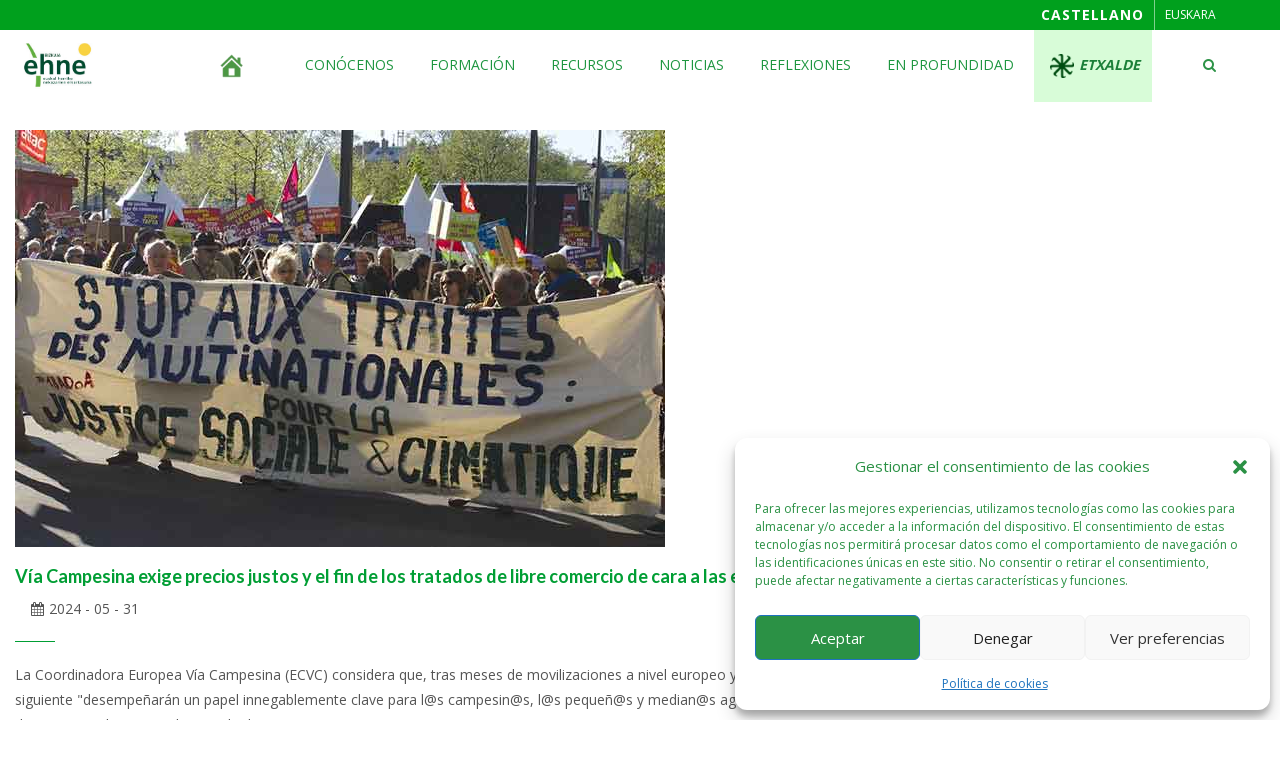

--- FILE ---
content_type: text/html; charset=UTF-8
request_url: https://www.ehnebizkaia.eus/2024/05/
body_size: 22033
content:
<!DOCTYPE html>
<html dir="ltr" lang="es-ES" prefix="og: https://ogp.me/ns#" class="no-js">
<head>
<meta charset="UTF-8">
<meta name="viewport" content="width=device-width">
<meta http-equiv="X-UA-Compatible" content="IE=edge">
<link rel="profile" href="http://gmpg.org/xfn/11">
<link rel="pingback" href="https://www.ehnebizkaia.eus/xmlrpc.php">
<!--[if lt IE 9]>
	<script src="https://www.ehnebizkaia.eus/wp-content/themes/alchem/js/html5.js"></script>
	<![endif]-->
<title>mayo, 2024 - EHNE Bizkaia</title>
	<style>img:is([sizes="auto" i], [sizes^="auto," i]) { contain-intrinsic-size: 3000px 1500px }</style>
	
		<!-- All in One SEO 4.9.3 - aioseo.com -->
	<meta name="robots" content="max-image-preview:large" />
	<link rel="canonical" href="https://www.ehnebizkaia.eus/2024/05/" />
	<link rel="next" href="https://www.ehnebizkaia.eus/2024/05/page/2/" />
	<meta name="generator" content="All in One SEO (AIOSEO) 4.9.3" />
		<script type="application/ld+json" class="aioseo-schema">
			{"@context":"https:\/\/schema.org","@graph":[{"@type":"BreadcrumbList","@id":"https:\/\/www.ehnebizkaia.eus\/2024\/05\/#breadcrumblist","itemListElement":[{"@type":"ListItem","@id":"https:\/\/www.ehnebizkaia.eus#listItem","position":1,"name":"Inicio","item":"https:\/\/www.ehnebizkaia.eus","nextItem":{"@type":"ListItem","@id":"https:\/\/www.ehnebizkaia.eus\/2024\/#listItem","name":2024}},{"@type":"ListItem","@id":"https:\/\/www.ehnebizkaia.eus\/2024\/#listItem","position":2,"name":2024,"item":"https:\/\/www.ehnebizkaia.eus\/2024\/","nextItem":{"@type":"ListItem","@id":"https:\/\/www.ehnebizkaia.eus\/2024\/05\/#listItem","name":"05"},"previousItem":{"@type":"ListItem","@id":"https:\/\/www.ehnebizkaia.eus#listItem","name":"Inicio"}},{"@type":"ListItem","@id":"https:\/\/www.ehnebizkaia.eus\/2024\/05\/#listItem","position":3,"name":"05","previousItem":{"@type":"ListItem","@id":"https:\/\/www.ehnebizkaia.eus\/2024\/#listItem","name":2024}}]},{"@type":"CollectionPage","@id":"https:\/\/www.ehnebizkaia.eus\/2024\/05\/#collectionpage","url":"https:\/\/www.ehnebizkaia.eus\/2024\/05\/","name":"mayo, 2024 - EHNE Bizkaia","inLanguage":"es-ES","isPartOf":{"@id":"https:\/\/www.ehnebizkaia.eus\/#website"},"breadcrumb":{"@id":"https:\/\/www.ehnebizkaia.eus\/2024\/05\/#breadcrumblist"}},{"@type":"Organization","@id":"https:\/\/www.ehnebizkaia.eus\/#organization","name":"EHNE Bizkaia","description":"Euskal Herriko Nekazarien Elkartasuna - Bizkaia","url":"https:\/\/www.ehnebizkaia.eus\/","logo":{"@type":"ImageObject","url":"https:\/\/www.ehnebizkaia.eus\/wp-content\/uploads\/2017\/05\/LOGO-EHNE.jpg","@id":"https:\/\/www.ehnebizkaia.eus\/2024\/05\/#organizationLogo","width":239,"height":140,"caption":"EHNE BIZKAIA - Logo"},"image":{"@id":"https:\/\/www.ehnebizkaia.eus\/2024\/05\/#organizationLogo"},"sameAs":["https:\/\/www.facebook.com\/ehnebizkaia\/","https:\/\/www.youtube.com\/@ehnebizkaiasindikatua7467"]},{"@type":"WebSite","@id":"https:\/\/www.ehnebizkaia.eus\/#website","url":"https:\/\/www.ehnebizkaia.eus\/","name":"Ehne Bizkaia","description":"Euskal Herriko Nekazarien Elkartasuna - Bizkaia","inLanguage":"es-ES","publisher":{"@id":"https:\/\/www.ehnebizkaia.eus\/#organization"}}]}
		</script>
		<!-- All in One SEO -->

<link rel="alternate" href="https://www.ehnebizkaia.eus/2024/05/" hreflang="es" />
<link rel="alternate" href="https://www.ehnebizkaia.eus/eu/2024/05/" hreflang="eu" />
<link rel='dns-prefetch' href='//fonts.googleapis.com' />
<link rel="alternate" type="application/rss+xml" title="EHNE Bizkaia &raquo; Feed" href="https://www.ehnebizkaia.eus/feed/" />
<link rel="alternate" type="application/rss+xml" title="EHNE Bizkaia &raquo; Feed de los comentarios" href="https://www.ehnebizkaia.eus/comments/feed/" />
<script type="text/javascript">
/* <![CDATA[ */
window._wpemojiSettings = {"baseUrl":"https:\/\/s.w.org\/images\/core\/emoji\/16.0.1\/72x72\/","ext":".png","svgUrl":"https:\/\/s.w.org\/images\/core\/emoji\/16.0.1\/svg\/","svgExt":".svg","source":{"concatemoji":"https:\/\/www.ehnebizkaia.eus\/wp-includes\/js\/wp-emoji-release.min.js?ver=6.8.3"}};
/*! This file is auto-generated */
!function(s,n){var o,i,e;function c(e){try{var t={supportTests:e,timestamp:(new Date).valueOf()};sessionStorage.setItem(o,JSON.stringify(t))}catch(e){}}function p(e,t,n){e.clearRect(0,0,e.canvas.width,e.canvas.height),e.fillText(t,0,0);var t=new Uint32Array(e.getImageData(0,0,e.canvas.width,e.canvas.height).data),a=(e.clearRect(0,0,e.canvas.width,e.canvas.height),e.fillText(n,0,0),new Uint32Array(e.getImageData(0,0,e.canvas.width,e.canvas.height).data));return t.every(function(e,t){return e===a[t]})}function u(e,t){e.clearRect(0,0,e.canvas.width,e.canvas.height),e.fillText(t,0,0);for(var n=e.getImageData(16,16,1,1),a=0;a<n.data.length;a++)if(0!==n.data[a])return!1;return!0}function f(e,t,n,a){switch(t){case"flag":return n(e,"\ud83c\udff3\ufe0f\u200d\u26a7\ufe0f","\ud83c\udff3\ufe0f\u200b\u26a7\ufe0f")?!1:!n(e,"\ud83c\udde8\ud83c\uddf6","\ud83c\udde8\u200b\ud83c\uddf6")&&!n(e,"\ud83c\udff4\udb40\udc67\udb40\udc62\udb40\udc65\udb40\udc6e\udb40\udc67\udb40\udc7f","\ud83c\udff4\u200b\udb40\udc67\u200b\udb40\udc62\u200b\udb40\udc65\u200b\udb40\udc6e\u200b\udb40\udc67\u200b\udb40\udc7f");case"emoji":return!a(e,"\ud83e\udedf")}return!1}function g(e,t,n,a){var r="undefined"!=typeof WorkerGlobalScope&&self instanceof WorkerGlobalScope?new OffscreenCanvas(300,150):s.createElement("canvas"),o=r.getContext("2d",{willReadFrequently:!0}),i=(o.textBaseline="top",o.font="600 32px Arial",{});return e.forEach(function(e){i[e]=t(o,e,n,a)}),i}function t(e){var t=s.createElement("script");t.src=e,t.defer=!0,s.head.appendChild(t)}"undefined"!=typeof Promise&&(o="wpEmojiSettingsSupports",i=["flag","emoji"],n.supports={everything:!0,everythingExceptFlag:!0},e=new Promise(function(e){s.addEventListener("DOMContentLoaded",e,{once:!0})}),new Promise(function(t){var n=function(){try{var e=JSON.parse(sessionStorage.getItem(o));if("object"==typeof e&&"number"==typeof e.timestamp&&(new Date).valueOf()<e.timestamp+604800&&"object"==typeof e.supportTests)return e.supportTests}catch(e){}return null}();if(!n){if("undefined"!=typeof Worker&&"undefined"!=typeof OffscreenCanvas&&"undefined"!=typeof URL&&URL.createObjectURL&&"undefined"!=typeof Blob)try{var e="postMessage("+g.toString()+"("+[JSON.stringify(i),f.toString(),p.toString(),u.toString()].join(",")+"));",a=new Blob([e],{type:"text/javascript"}),r=new Worker(URL.createObjectURL(a),{name:"wpTestEmojiSupports"});return void(r.onmessage=function(e){c(n=e.data),r.terminate(),t(n)})}catch(e){}c(n=g(i,f,p,u))}t(n)}).then(function(e){for(var t in e)n.supports[t]=e[t],n.supports.everything=n.supports.everything&&n.supports[t],"flag"!==t&&(n.supports.everythingExceptFlag=n.supports.everythingExceptFlag&&n.supports[t]);n.supports.everythingExceptFlag=n.supports.everythingExceptFlag&&!n.supports.flag,n.DOMReady=!1,n.readyCallback=function(){n.DOMReady=!0}}).then(function(){return e}).then(function(){var e;n.supports.everything||(n.readyCallback(),(e=n.source||{}).concatemoji?t(e.concatemoji):e.wpemoji&&e.twemoji&&(t(e.twemoji),t(e.wpemoji)))}))}((window,document),window._wpemojiSettings);
/* ]]> */
</script>
<link rel='stylesheet' id='pt-cv-public-style-css' href='https://www.ehnebizkaia.eus/wp-content/plugins/content-views-query-and-display-post-page/public/assets/css/cv.css?ver=4.2.1' type='text/css' media='all' />
<style id='wp-emoji-styles-inline-css' type='text/css'>

	img.wp-smiley, img.emoji {
		display: inline !important;
		border: none !important;
		box-shadow: none !important;
		height: 1em !important;
		width: 1em !important;
		margin: 0 0.07em !important;
		vertical-align: -0.1em !important;
		background: none !important;
		padding: 0 !important;
	}
</style>
<link rel='stylesheet' id='aioseo/css/src/vue/standalone/blocks/table-of-contents/global.scss-css' href='https://www.ehnebizkaia.eus/wp-content/plugins/all-in-one-seo-pack/dist/Lite/assets/css/table-of-contents/global.e90f6d47.css?ver=4.9.3' type='text/css' media='all' />
<style id='feedzy-rss-feeds-loop-style-inline-css' type='text/css'>
.wp-block-feedzy-rss-feeds-loop{display:grid;gap:24px;grid-template-columns:repeat(1,1fr)}@media(min-width:782px){.wp-block-feedzy-rss-feeds-loop.feedzy-loop-columns-2,.wp-block-feedzy-rss-feeds-loop.feedzy-loop-columns-3,.wp-block-feedzy-rss-feeds-loop.feedzy-loop-columns-4,.wp-block-feedzy-rss-feeds-loop.feedzy-loop-columns-5{grid-template-columns:repeat(2,1fr)}}@media(min-width:960px){.wp-block-feedzy-rss-feeds-loop.feedzy-loop-columns-2{grid-template-columns:repeat(2,1fr)}.wp-block-feedzy-rss-feeds-loop.feedzy-loop-columns-3{grid-template-columns:repeat(3,1fr)}.wp-block-feedzy-rss-feeds-loop.feedzy-loop-columns-4{grid-template-columns:repeat(4,1fr)}.wp-block-feedzy-rss-feeds-loop.feedzy-loop-columns-5{grid-template-columns:repeat(5,1fr)}}.wp-block-feedzy-rss-feeds-loop .wp-block-image.is-style-rounded img{border-radius:9999px}.wp-block-feedzy-rss-feeds-loop .wp-block-image:has(:is(img:not([src]),img[src=""])){display:none}

</style>
<link rel='stylesheet' id='constructor-siteorigin-css' href='https://www.ehnebizkaia.eus/wp-content/plugins/constructor-for-siteorigin/public/css/constructor-siteorigin-public.css?ver=1.0.0' type='text/css' media='all' />
<link rel='stylesheet' id='contact-form-7-css' href='https://www.ehnebizkaia.eus/wp-content/plugins/contact-form-7/includes/css/styles.css?ver=6.1.4' type='text/css' media='all' />
<link rel='stylesheet' id='ctwg-shortcodes-css' href='https://www.ehnebizkaia.eus/wp-content/plugins/cpo-widgets/css/style.css?ver=6.8.3' type='text/css' media='all' />
<link rel='stylesheet' id='menu-image-css' href='https://www.ehnebizkaia.eus/wp-content/plugins/menu-image/includes/css/menu-image.css?ver=3.13' type='text/css' media='all' />
<link rel='stylesheet' id='dashicons-css' href='https://www.ehnebizkaia.eus/wp-includes/css/dashicons.min.css?ver=6.8.3' type='text/css' media='all' />
<link rel='stylesheet' id='sow-social-media-buttons-atom-f0c38d4a53e0-css' href='https://www.ehnebizkaia.eus/wp-content/uploads/siteorigin-widgets/sow-social-media-buttons-atom-f0c38d4a53e0.css?ver=6.8.3' type='text/css' media='all' />
<link rel='stylesheet' id='iw-defaults-css' href='https://www.ehnebizkaia.eus/wp-content/plugins/widgets-for-siteorigin/inc/../statics/defaults.css?ver=1.2.2' type='text/css' media='all' />
<link rel='stylesheet' id='cmplz-general-css' href='https://www.ehnebizkaia.eus/wp-content/plugins/complianz-gdpr/assets/css/cookieblocker.min.css?ver=1765974171' type='text/css' media='all' />
<link rel='stylesheet' id='alchem-Open-Sans-css' href='//fonts.googleapis.com/css?family=Open+Sans%3A300%2C400%2C700&#038;ver=6.8.3' type='text/css' media='' />
<link rel='stylesheet' id='alchem-bootstrap-css' href='https://www.ehnebizkaia.eus/wp-content/themes/alchem/plugins/bootstrap/css/bootstrap.css?ver=6.8.3' type='text/css' media='' />
<link rel='stylesheet' id='alchem-font-awesome-css' href='https://www.ehnebizkaia.eus/wp-content/themes/alchem/plugins/font-awesome/css/font-awesome.min.css?ver=4.3.0' type='text/css' media='' />
<link rel='stylesheet' id='alchem-animate-css' href='https://www.ehnebizkaia.eus/wp-content/themes/alchem/plugins/animate.css?ver=6.8.3' type='text/css' media='' />
<link rel='stylesheet' id='alchem-prettyPhoto-css' href='https://www.ehnebizkaia.eus/wp-content/themes/alchem/css/prettyPhoto.css?ver=6.8.3' type='text/css' media='' />
<link rel='stylesheet' id='alchem-owl.carousel-css' href='https://www.ehnebizkaia.eus/wp-content/themes/alchem/plugins/owl-carousel/assets/owl.carousel.css?ver=2.0.0' type='text/css' media='' />
<link rel='stylesheet' id='alchem-custom-css' href='https://www.ehnebizkaia.eus/wp-content/themes/alchem/css/custom.css?ver=6.8.3' type='text/css' media='' />
<link rel='stylesheet' id='alchem-shortcode-css' href='https://www.ehnebizkaia.eus/wp-content/themes/alchem/css/shortcode.css?ver=1.2.8' type='text/css' media='' />
<link rel='stylesheet' id='alchem-style-css' href='https://www.ehnebizkaia.eus/wp-content/themes/alchem/style.css?ver=6.8.3' type='text/css' media='all' />
<style id='alchem-style-inline-css' type='text/css'>
body{ font-size:14px}#menu-main > li > a > span{ font-size:14px}#menu-main li li a span{ font-size:14px}.breadcrumb-nav span,.breadcrumb-nav a{ font-size:14px}.widget-area .widget-title{ font-size:16px}.footer-widget-area .widget-title{ font-size:16px}h1{ font-size:36px}h2{ font-size:30px}h3{ font-size:24px}h4{ font-size:20px}h5{ font-size:18px}h6{ font-size:16px}.site-tagline{ font-size:14px}.entry-meta li,.entry-meta li a,.entry-meta span{ font-size:14px}.page-title h1{ font-size:30px}.page-title h3{ font-size:14px}.post-pagination li a{ font-size:14px}.fxd-header {
		background-color: rgba(255,255,255,0.7);
		}@media (min-width: 1200px){
			.container {
			  width: 1170px;
			  }
			}
.top-bar{background-color:#00a01d;}.top-bar{display:block;}.top-bar-info{color:#ffffff;}.top-bar ul li a{color:#ffffff;}.site-name,.site-tagline{display: none;}footer .footer-widget-area{background-color:#006813;}footer .footer-info-area{background-color:#006813}footer input,footer textarea{background-color:#afcc90;}footer input,footer textarea{color:#ffffff;}h1{color:#009e34;}h2{color:#009e34;}h3{color:#009e34;}h4{color:#4ec93e;}h5{color:#4ec93e;}h6{color:#4ec93e;}.entry-content,.entry-content p{color:#848484;}.entry-summary a, .entry-content a{color:#064dd1;}.footer-widget-area .widget-title{color:#ffffff;}.footer-widget-area,.footer-widget-area p,.footer-widget-area span{color:#ffffff;}.footer-widget-area a{color:#4fe547;}.header-style-1 .main-header,.header-style-2 .main-header-bottom{background-color:#ffffff;}#menu-main > li > a {color:#2d9347;}#menu-main > li > a:hover{color:#000000;}.main-header .sub-menu{background-color:#81d742;}#menu-main  li li a{color:#7a7a7a;}#menu-main  li li a:hover{color:#000000;}@media (min-width: 920px) {
							  .main-header .site-nav > ul > li > a {
								padding-top: 0px;
							  }
							  }@media (min-width: 920px) {
							  .main-header .site-nav > ul > li > a{
								  padding-bottom:0px;
								  } 
								  }.fxd-header{background-color: rgba(255,255,255,0.7);}
.fxd-header .site-nav > ul > li > a {font-size:14px;}
.site-nav li ul{width:150px}@media screen and (min-width: 919px){
		.main-header .site-nav > ul > li > a{line-height:70px;}

		.site-nav > ul > li a{ border-bottom:2px solid transparent; }

		}@media screen and (max-width: 919px){
	.site-nav-toggle {
		display: block;
	}
	.site-nav {
		display: none;
		width: 100%;
		margin-top: 0;
		background-color: #fff;
	}
	.site-nav > ul > li {
		float: none;
		overflow: hidden;
	}
	.site-nav > ul > li + li {
		margin-left: 0;
	}
	.site-nav > ul > li a {
		line-height: 50px;
	}
	.site-nav > ul > li i {
	line-height: 50px;
    } 
	.site-nav li > ul {
		position: static;
		margin-left: 20px;
		z-index: 999;
		width: auto;
		background-color: transparent;
	}
	.site-nav li ul li > a {
		color: #555;
	}
	.site-nav li ul li:hover > a {
		color: #19cbcf;
	}
	.search-form {
		display: none;
		margin: 25px 0 15px;
	}
	header {
		min-height: 65px;
	}
	.site-logo {
		height: 50px;
	}
	.site-name {
		margin: 0;
		font-size: 24px;
		font-weight: normal;
	}
}.page-title-bar{
		padding-top:50px;
		padding-bottom:50px;
		}@media (min-width: 992px) {
			 .left-aside .col-main,
		.right-aside .col-main {
			width: 75%;
			 }
.left-aside .col-main {
			left: 25%; 
		}
.left-aside .col-aside-left {
			right: 75%; 
		}
.left-aside .col-aside-left,
		.right-aside .col-aside-right {
			width: 25%;
		   }

		 }@media (min-width: 992px) {
			.both-aside .col-main {
		width: 60%;
	    }
.both-aside .col-aside-left {
			width: 20%;
		}
.both-aside .col-aside-left {
			right: 60%;
		}
.both-aside .col-aside-right {
			width: 20%;
		}
.both-aside .col-main {
			left: 20%; 
		}
.both-aside .col-aside-right {
			width: 20%;
		}

			}.footer-widget-area{

	                           padding-top:50px;

							   padding-bottom:50px;

							   }.footer-info-area{

	                           padding-top:;

							   padding-bottom:;

							   }.footer-sns i {
		color:#ffffff
		}.footer-sns a {
		border-radius: 10px;
        -moz-border-radius: 10px;
        -webkit-border-radius: 10px;
		}.carousel-caption,.carousel-caption p{color:#333333;}.carousel-caption h1,
	.carousel-caption h2,
	.carousel-caption h3,
	.carousel-caption h4,
	.carousel-caption h5,
	.carousel-caption h6{color:#333333;}.carousel-caption p{font-size:14px;}.carousel-caption p{text-align:left;}#alchem-home-sections .alchem-home-section-0{
				
				background-color:;
				background-image:url(https://demo.mageewp.com/alchem/wp-content/uploads/sites/21/2015/08/banner-1.jpg);
				padding-top:0;
				padding-bottom:0;
				
				}#alchem-home-sections .alchem-home-section-1{
				
				background-color:#f5f5f5;
				background-image:url();
				padding-top:20px;
				padding-bottom:20px;
				
				}#alchem-home-sections .alchem-home-section-2{
				
				background-color:;
				background-image:url();
				padding-top:50px;
				padding-bottom:50px;
				
				}#alchem-home-sections .alchem-home-section-3{
				
				background-color:#f3f3f4;
				background-image:url();
				padding-top:50px;
				padding-bottom:50px;
				
				}#alchem-home-sections .alchem-home-section-4{
				
				background-color:;
				background-image:url();
				padding-top:60px;
				padding-bottom:50px;
				
				}#alchem-home-sections .alchem-home-section-5{
				
				background-color:;
				background-image:url(https://demo.mageewp.com/alchem/wp-content/uploads/sites/23/2015/12/bg-02-1.jpg);
				padding-top:60px;
				padding-bottom:50px;
				
				}#alchem-home-sections .alchem-home-section-6{
				
				background-color:;
				background-image:url();
				padding-top:50px;
				padding-bottom:50px;
				
				}#alchem-home-sections .alchem-home-section-7{
				
				background-color:;
				background-image:url(https://demo.mageewp.com/alchem/wp-content/uploads/sites/23/2015/12/bg-003-2.jpg);
				padding-top:50px;
				padding-bottom:50px;
				
				}#alchem-home-sections .alchem-home-section-8{
				
				background-color:;
				background-image:url();
				padding-top:50px;
				padding-bottom:50px;
				
				}#alchem-home-sections .alchem-home-section-9{
				
				background-color:#eeeeee;
				background-image:url();
				padding-top:20px;
				padding-bottom:30px;
				
				}#alchem-home-sections .alchem-home-section-10{
				
				background-color:;
				background-image:url(https://demo.mageewp.com/alchem/wp-content/uploads/sites/23/2015/12/bg-03-1.jpg);
				padding-top:50px;
				padding-bottom:50px;
				
				}#custom {
				}
</style>
<link rel='stylesheet' id='alchem-schemesss'  href='https://www.ehnebizkaia.eus/wp-content/themes/alchem/css/scheme.less?ver=1.2.8' type='text/less' media='' />
<link rel='stylesheet' id='alchem-bigvideo-css' href='https://www.ehnebizkaia.eus/wp-content/themes/alchem/plugins/YTPlayer/css/jquery.mb.YTPlayer.min.css?ver=6.8.3' type='text/css' media='1' />
<link rel='stylesheet' id='newsletter-css' href='https://www.ehnebizkaia.eus/wp-content/plugins/newsletter/style.css?ver=9.1.1' type='text/css' media='all' />
<link rel='stylesheet' id='newsletter-popup-css' href='https://www.ehnebizkaia.eus/wp-content/plugins/newsletter/subscription/assets/popup.css?ver=9.1.1' type='text/css' media='all' />
<!--n2css--><!--n2js--><script type="text/javascript" src="https://www.ehnebizkaia.eus/wp-content/plugins/google-analytics-for-wordpress/assets/js/frontend-gtag.min.js?ver=9.11.1" id="monsterinsights-frontend-script-js" async="async" data-wp-strategy="async"></script>
<script data-cfasync="false" data-wpfc-render="false" type="text/javascript" id='monsterinsights-frontend-script-js-extra'>/* <![CDATA[ */
var monsterinsights_frontend = {"js_events_tracking":"true","download_extensions":"doc,pdf,ppt,zip,xls,docx,pptx,xlsx","inbound_paths":"[{\"path\":\"\\\/go\\\/\",\"label\":\"affiliate\"},{\"path\":\"\\\/recommend\\\/\",\"label\":\"affiliate\"}]","home_url":"https:\/\/www.ehnebizkaia.eus","hash_tracking":"false","v4_id":"G-E9LGX33C1B"};/* ]]> */
</script>
<script type="text/javascript" src="https://www.ehnebizkaia.eus/wp-includes/js/tinymce/tinymce.min.js?ver=49110-20250317" id="wp-tinymce-root-js"></script>
<script type="text/javascript" src="https://www.ehnebizkaia.eus/wp-includes/js/tinymce/plugins/compat3x/plugin.min.js?ver=49110-20250317" id="wp-tinymce-js"></script>
<script type="text/javascript" src="https://www.ehnebizkaia.eus/wp-includes/js/jquery/jquery.min.js?ver=3.7.1" id="jquery-core-js"></script>
<script type="text/javascript" src="https://www.ehnebizkaia.eus/wp-includes/js/jquery/jquery-migrate.min.js?ver=3.4.1" id="jquery-migrate-js"></script>
<script type="text/javascript" src="https://www.ehnebizkaia.eus/wp-content/plugins/constructor-for-siteorigin/public/js/constructor-siteorigin-public.js?ver=1.0.0" id="constructor-siteorigin-js"></script>
<script type="text/javascript" src="https://www.ehnebizkaia.eus/wp-content/themes/alchem/plugins/less.min.js?ver=2.5.1" id="alchem-less-js"></script>
<script type="text/javascript" src="https://www.ehnebizkaia.eus/wp-content/themes/alchem/js/respond.min.js?ver=2.0.0" id="alchem-respond-js"></script>
<script type="text/javascript" src="https://www.ehnebizkaia.eus/wp-content/themes/alchem/js/jquery.nav.js?ver=3.0.0" id="alchem-nav-js"></script>
<link rel="https://api.w.org/" href="https://www.ehnebizkaia.eus/wp-json/" /><link rel="EditURI" type="application/rsd+xml" title="RSD" href="https://www.ehnebizkaia.eus/xmlrpc.php?rsd" />
<meta name="generator" content="WordPress 6.8.3" />
        <script type="text/javascript">
            (function () {
                window.lsow_fs = {can_use_premium_code: false};
            })();
        </script>
        	<link rel="preconnect" href="https://fonts.googleapis.com">
	<link rel="preconnect" href="https://fonts.gstatic.com">
	<link href='https://fonts.googleapis.com/css2?display=swap&family=Lato:wght@400;700' rel='stylesheet'><style type="text/css">
.feedzy-rss-link-icon:after {
	content: url("https://www.ehnebizkaia.eus/wp-content/plugins/feedzy-rss-feeds/img/external-link.png");
	margin-left: 3px;
}
</style>
					<style>.cmplz-hidden {
					display: none !important;
				}</style><link rel="icon" href="https://www.ehnebizkaia.eus/wp-content/uploads/2017/05/cropped-ehne-favicon-1-32x32.png" sizes="32x32" />
<link rel="icon" href="https://www.ehnebizkaia.eus/wp-content/uploads/2017/05/cropped-ehne-favicon-1-192x192.png" sizes="192x192" />
<link rel="apple-touch-icon" href="https://www.ehnebizkaia.eus/wp-content/uploads/2017/05/cropped-ehne-favicon-1-180x180.png" />
<meta name="msapplication-TileImage" content="https://www.ehnebizkaia.eus/wp-content/uploads/2017/05/cropped-ehne-favicon-1-270x270.png" />
	<style id="egf-frontend-styles" type="text/css">
		p {color: #000000;font-family: 'Lato', sans-serif;font-size: 16px;font-style: normal;font-weight: 400;line-height: 1.5;text-decoration: none;text-transform: none;} h1 {font-family: 'Lato', sans-serif;font-size: 50px;font-style: normal;font-weight: 700;} h2 {font-family: 'Lato', sans-serif;font-size: 44px;font-style: normal;font-weight: 700;} h3 {font-family: 'Lato', sans-serif;font-size: 36px;font-style: normal;font-weight: 400;} h4 {font-family: 'Lato', sans-serif;font-size: 36px;font-style: normal;font-weight: 400;} h5 {font-family: 'Lato', sans-serif;font-size: 28px;font-style: normal;font-weight: 400;} h6 {font-family: 'Lato', sans-serif;font-size: 18px;font-style: normal;font-weight: 400;line-height: 1.3;} 	</style>
	</head>
<body data-cmplz=1 class="archive date wp-theme-alchem group-blog">
<div class="wrapper ">
<div class="top-wrap">
      <header class="header-style-1 header-wrap  logo-left">
                    <div class="top-bar">
                <div class="container">
                    <div class="top-bar-left">
                                              </div>
                    <div class="top-bar-right">
                    <nav class="top-bar-menu"><ul id="menu-idiomas-cast" class=""><li id="menu-item-54572-es" class="lang-item lang-item-143 lang-item-es current-lang lang-item-first menu-item menu-item-type-custom menu-item-object-custom menu-item-54572-es"><a href="https://www.ehnebizkaia.eus/2024/05/" hreflang="es-ES" lang="es-ES"><span>CASTELLANO</span></a></li>
<li id="menu-item-54572-eu" class="lang-item lang-item-146 lang-item-eu menu-item menu-item-type-custom menu-item-object-custom menu-item-54572-eu"><a href="https://www.ehnebizkaia.eus/eu/2024/05/" hreflang="eu-ES" lang="eu-ES"><span>EUSKARA</span></a></li>
</ul></nav>                    </div>
                </div>
				<div class="clear"></div>
            </div>
                        
                         
            <div class="main-header ">
                <div class="container">
                    <div class="logo-box">
                  <a href="https://www.ehnebizkaia.eus/">
                                            <img class="site-logo normal_logo" alt="EHNE Bizkaia" src="https://www.ehnebizkaia.eus/wp-content/uploads/2017/05/LOGO-EHNE.jpg" />
                                                                 </a>
                        <div class="name-box">
                            <a href="https://www.ehnebizkaia.eus/"><h1 class="site-name">EHNE Bizkaia</h1></a>
                            <span class="site-tagline">Euskal Herriko Nekazarien Elkartasuna &#8211; Bizkaia</span>
                        </div>
                    </div>
                    <button class="site-nav-toggle">
                        <span class="sr-only">Toggle navigation</span>
                        <i class="fa fa-bars fa-2x"></i>
                    </button>
                    <nav class="site-nav" role="navigation">
                    <ul id="menu-main" class="main-nav"><li id="menu-item-2377" class="menu-item menu-item-type-post_type menu-item-object-page menu-item-home menu-item-2377"><a href="https://www.ehnebizkaia.eus/" class="menu-image-title-hide menu-image-not-hovered"><span class="menu-item-label"><span class="menu-image-title-hide menu-image-title">INICIO</span><img width="24" height="24" src="https://www.ehnebizkaia.eus/wp-content/uploads/2023/08/etxe-icon-24x24.png" class="menu-image menu-image-title-hide" alt="" decoding="async" /></span></a></li>
<li id="menu-item-58843" class="menu-item menu-item-type-custom menu-item-object-custom menu-item-has-children menu-item-58843"><a href="#"><span class="menu-item-label">CONÓCENOS</span></a>
<ul class="sub-menu">
	<li id="menu-item-58844" class="menu-item menu-item-type-post_type menu-item-object-page menu-item-58844"><a href="https://www.ehnebizkaia.eus/quienessomos/"><span class="menu-item-label">QUIÉNES SOMOS</span></a></li>
	<li id="menu-item-771" class="menu-item menu-item-type-post_type menu-item-object-page menu-item-has-children menu-item-771"><a href="https://www.ehnebizkaia.eus/servicios/"><span class="menu-item-label">SERVICIOS</span></a>
	<ul class="sub-menu">
		<li id="menu-item-2215" class="menu-item menu-item-type-custom menu-item-object-custom menu-item-2215"><a href="https://www.ehnebizkaia.eus/servicios/#juridikoa"><span class="menu-item-label">ASESORÍA JURÍDICA</span></a></li>
		<li id="menu-item-2216" class="menu-item menu-item-type-custom menu-item-object-custom menu-item-2216"><a href="https://www.ehnebizkaia.eus/servicios/#laborala"><span class="menu-item-label">ASESORÍA LABORAL</span></a></li>
		<li id="menu-item-2217" class="menu-item menu-item-type-custom menu-item-object-custom menu-item-2217"><a href="https://www.ehnebizkaia.eus/servicios/#aseguruak"><span class="menu-item-label">SEGUROS</span></a></li>
		<li id="menu-item-2218" class="menu-item menu-item-type-custom menu-item-object-custom menu-item-2218"><a href="https://www.ehnebizkaia.eus/servicios/#ingenieritza"><span class="menu-item-label">INGENIERÍA Y PROYECTOS</span></a></li>
		<li id="menu-item-2219" class="menu-item menu-item-type-custom menu-item-object-custom menu-item-2219"><a href="https://www.ehnebizkaia.eus/servicios/#esnea"><span class="menu-item-label">INSTALACIONES DE ORDEÑO</span></a></li>
		<li id="menu-item-2220" class="menu-item menu-item-type-custom menu-item-object-custom menu-item-2220"><a href="https://www.ehnebizkaia.eus/servicios/#dirulaguntzak"><span class="menu-item-label">INFORMACIÓN Y GESTIÓN DE AYUDAS</span></a></li>
		<li id="menu-item-2221" class="menu-item menu-item-type-custom menu-item-object-custom menu-item-2221"><a href="https://www.ehnebizkaia.eus/servicios/#gasoila"><span class="menu-item-label">GASOLEO</span></a></li>
	</ul>
</li>
	<li id="menu-item-2385" class="menu-item menu-item-type-post_type menu-item-object-page menu-item-has-children menu-item-2385"><a href="https://www.ehnebizkaia.eus/areas-de-trabajo/"><span class="menu-item-label">ÁREAS DE TRABAJO</span></a>
	<ul class="sub-menu">
		<li id="menu-item-2222" class="menu-item menu-item-type-custom menu-item-object-custom menu-item-2222"><a href="https://www.ehnebizkaia.eus/areas-de-trabajo/#agricultura"><span class="menu-item-label">AGRICULTURA</span></a></li>
		<li id="menu-item-2223" class="menu-item menu-item-type-custom menu-item-object-custom menu-item-2223"><a href="https://www.ehnebizkaia.eus/areas-de-trabajo/#ganaderia"><span class="menu-item-label">GANADERÍA</span></a></li>
		<li id="menu-item-2224" class="menu-item menu-item-type-custom menu-item-object-custom menu-item-2224"><a href="https://www.ehnebizkaia.eus/areas-de-trabajo/#forestal"><span class="menu-item-label">FORESTAL</span></a></li>
		<li id="menu-item-2225" class="menu-item menu-item-type-custom menu-item-object-custom menu-item-2225"><a href="https://www.ehnebizkaia.eus/areas-de-trabajo/#medioambiente"><span class="menu-item-label">MEDIO AMBIENTE</span></a></li>
		<li id="menu-item-2226" class="menu-item menu-item-type-custom menu-item-object-custom menu-item-2226"><a href="https://www.ehnebizkaia.eus/areas-de-trabajo/#tierra"><span class="menu-item-label">TIERRA / ORDENACIÓN DEL TERRITORIO</span></a></li>
		<li id="menu-item-2227" class="menu-item menu-item-type-custom menu-item-object-custom menu-item-2227"><a href="https://www.ehnebizkaia.eus/areas-de-trabajo/#mercados"><span class="menu-item-label">MERCADOS / COMERCIALIZACIÓN</span></a></li>
		<li id="menu-item-2228" class="menu-item menu-item-type-custom menu-item-object-custom menu-item-2228"><a href="https://www.ehnebizkaia.eus/areas-de-trabajo/#soberania"><span class="menu-item-label">SOBERANÍA ALIMENTARIA</span></a></li>
		<li id="menu-item-2229" class="menu-item menu-item-type-custom menu-item-object-custom menu-item-2229"><a href="https://www.ehnebizkaia.eus/areas-de-trabajo/#paridad"><span class="menu-item-label">PARIDAD</span></a></li>
	</ul>
</li>
	<li id="menu-item-55594" class="menu-item menu-item-type-post_type menu-item-object-page menu-item-55594"><a href="https://www.ehnebizkaia.eus/jovenes/"><span class="menu-item-label">SI ERES JOVEN&#8230;</span></a></li>
	<li id="menu-item-842" class="menu-item menu-item-type-post_type menu-item-object-page menu-item-842"><a href="https://www.ehnebizkaia.eus/contacto/"><span class="menu-item-label">CONTACTO</span></a></li>
</ul>
</li>
<li id="menu-item-1022" class="menu-item menu-item-type-post_type menu-item-object-page menu-item-has-children menu-item-1022"><a href="https://www.ehnebizkaia.eus/formacion/"><span class="menu-item-label">FORMACIÓN</span></a>
<ul class="sub-menu">
	<li id="menu-item-54576" class="menu-item menu-item-type-post_type menu-item-object-page menu-item-54576"><a href="https://www.ehnebizkaia.eus/formacion/"><span class="menu-item-label">FORMACIÓN</span></a></li>
	<li id="menu-item-3726" class="menu-item menu-item-type-post_type menu-item-object-page menu-item-3726"><a href="https://www.ehnebizkaia.eus/videos-formativos/"><span class="menu-item-label">VÍDEOS FORMATIVOS</span></a></li>
</ul>
</li>
<li id="menu-item-1261" class="menu-item menu-item-type-post_type menu-item-object-page menu-item-has-children menu-item-1261"><a href="https://www.ehnebizkaia.eus/recursos/"><span class="menu-item-label">RECURSOS</span></a>
<ul class="sub-menu">
	<li id="menu-item-55145" class="menu-item menu-item-type-post_type menu-item-object-page menu-item-55145"><a href="https://www.ehnebizkaia.eus/etxalde/"><span class="menu-item-label">REVISTA ‘etxalde’</span></a></li>
	<li id="menu-item-54417" class="menu-item menu-item-type-custom menu-item-object-custom menu-item-54417"><a href="https://www.ehnebizkaia.eus/recursos/#publicaciones"><span class="menu-item-label">PUBLICACIONES</span></a></li>
	<li id="menu-item-54868" class="menu-item menu-item-type-post_type menu-item-object-page menu-item-54868"><a href="https://www.ehnebizkaia.eus/mujeres-baserritarras/"><span class="menu-item-label">MUJERES BASERRITARRAS</span></a></li>
	<li id="menu-item-57622" class="menu-item menu-item-type-post_type menu-item-object-page menu-item-57622"><a href="https://www.ehnebizkaia.eus/jovenes/"><span class="menu-item-label">JÓVENES</span></a></li>
	<li id="menu-item-3259" class="menu-item menu-item-type-custom menu-item-object-custom menu-item-3259"><a href="https://www.ehnebizkaia.eus/recursos/#informacion"><span class="menu-item-label">TRANSPARENCIA</span></a></li>
	<li id="menu-item-3276" class="menu-item menu-item-type-post_type menu-item-object-page menu-item-3276"><a href="https://www.ehnebizkaia.eus/videos/"><span class="menu-item-label">VÍDEOS</span></a></li>
	<li id="menu-item-3258" class="menu-item menu-item-type-custom menu-item-object-custom menu-item-3258"><a href="https://www.ehnebizkaia.eus/recursos/#webs"><span class="menu-item-label">WEBS RELACIONADAS</span></a></li>
</ul>
</li>
<li id="menu-item-1033" class="menu-item menu-item-type-post_type menu-item-object-page menu-item-1033"><a href="https://www.ehnebizkaia.eus/noticias/"><span class="menu-item-label">NOTICIAS</span></a></li>
<li id="menu-item-56947" class="menu-item menu-item-type-post_type menu-item-object-page menu-item-56947"><a href="https://www.ehnebizkaia.eus/opinion/"><span class="menu-item-label">REFLEXIONES</span></a></li>
<li id="menu-item-57911" class="menu-item menu-item-type-custom menu-item-object-custom menu-item-has-children menu-item-57911"><a href="#"><span class="menu-item-label">EN PROFUNDIDAD</span></a>
<ul class="sub-menu">
	<li id="menu-item-59312" class="menu-item menu-item-type-post_type menu-item-object-page menu-item-59312"><a href="https://www.ehnebizkaia.eus/analisis-de-la-estrategia-integral-de-relevo-generacional-del-sector-agrario-vasco/"><span class="menu-item-label">‘ESTRATEGIA INTEGRAL DE RELEVO GENERACIONAL’</span></a></li>
	<li id="menu-item-58344" class="menu-item menu-item-type-post_type menu-item-object-page menu-item-58344"><a href="https://www.ehnebizkaia.eus/informe-union-europea-censo-agrario-en-los-paises-de-la-ue/"><span class="menu-item-label">CENSO AGRARIO EN EUROPA</span></a></li>
	<li id="menu-item-56940" class="menu-item menu-item-type-post_type menu-item-object-page menu-item-56940"><a href="https://www.ehnebizkaia.eus/alternativas-al-gasoleo-en-la-agricultura/"><span class="menu-item-label">ALTERNATIVAS AL GASÓLEO EN LA AGRICULTURA</span></a></li>
	<li id="menu-item-57926" class="menu-item menu-item-type-post_type menu-item-object-page menu-item-57926"><a href="https://www.ehnebizkaia.eus/aplicaciones-de-la-energia-solar-en-la-agricultura/"><span class="menu-item-label">APLICACIONES DE LA ENERGÍA SOLAR EN LA AGRICULTURA</span></a></li>
	<li id="menu-item-55714" class="menu-item menu-item-type-post_type menu-item-object-page menu-item-55714"><a href="https://www.ehnebizkaia.eus/transicion-energetica/"><span class="menu-item-label">TRANSICIÓN ENERGÉTICA</span></a></li>
	<li id="menu-item-56905" class="menu-item menu-item-type-post_type menu-item-object-page menu-item-56905"><a href="https://www.ehnebizkaia.eus/ley-de-restauracion-de-la-naturaleza-de-la-union-europea/"><span class="menu-item-label">LEY DE RESTAURACIÓN DE LA NATURALEZA</span></a></li>
	<li id="menu-item-57038" class="menu-item menu-item-type-post_type menu-item-object-page menu-item-57038"><a href="https://www.ehnebizkaia.eus/reglamento-europeo-sobre-deforestacion/"><span class="menu-item-label">REGLAMENTO EUROPEO SOBRE DEFORESTACIÓN</span></a></li>
</ul>
</li>
<li id="menu-item-55704" class="menu-item menu-item-type-custom menu-item-object-custom menu-item-has-children menu-item-55704"><a target="_blank" href="#" class="menu-image-title-after menu-image-not-hovered"><span class="menu-item-label"><img width="24" height="24" src="https://www.ehnebizkaia.eus/wp-content/uploads/2024/07/elikaherria-favicon-24x24.png" class="menu-image menu-image-title-after" alt="Elikaherria - Etxalde" decoding="async" /><span class="menu-image-title-after menu-image-title">ETXALDE</span></span></a>
<ul class="sub-menu">
	<li id="menu-item-57117" class="menu-item menu-item-type-custom menu-item-object-custom menu-item-57117"><a target="_blank" href="http://www.etxalde.eus"><span class="menu-item-label">Movimiento ETXALDE</span></a></li>
	<li id="menu-item-57113" class="menu-item menu-item-type-custom menu-item-object-custom menu-item-57113"><a target="_blank" href="https://www.elikaherria.eus/revista-etxalde/"><span class="menu-item-label">REVISTA ‘etxalde’</span></a></li>
</ul>
</li>
</ul>                    </nav>
                </div>
            </div>
                        
            <div class="clear"></div>
        </header>  </div>
<article id="post-56678" class="post-56678 post type-post status-publish format-standard has-post-thumbnail hentry category-noticias">
 <div class="post-wrap">
            <div class="container">
                <div class="post-inner row no-aside">
                        <div class="col-main">
                        <div class="blog-list-wrap">
                            			
<div id="post-56678" class="entry-box-wrap post-56678 post type-post status-publish format-standard has-post-thumbnail hentry category-noticias">
  <article class="entry-box">
        <div class="feature-img-box">
          <div class="img-box figcaption-middle text-center from-top fade-in">
              <a href="https://www.ehnebizkaia.eus/via-campesina-exige-precios-justos-y-el-fin-de-los-tratados-de-libre-comercio-de-cara-a-las-elecciones-de-la-ue/">
                  	<img width="650" height="417" src="https://www.ehnebizkaia.eus/wp-content/uploads/2024/05/contra-los-tratados-de-libre-comercio.jpg" class="attachment-post-thumbnail size-post-thumbnail wp-post-image" alt="contra los tratados de libre comercio" decoding="async" fetchpriority="high" srcset="https://www.ehnebizkaia.eus/wp-content/uploads/2024/05/contra-los-tratados-de-libre-comercio.jpg 650w, https://www.ehnebizkaia.eus/wp-content/uploads/2024/05/contra-los-tratados-de-libre-comercio-600x385.jpg 600w, https://www.ehnebizkaia.eus/wp-content/uploads/2024/05/contra-los-tratados-de-libre-comercio-300x192.jpg 300w, https://www.ehnebizkaia.eus/wp-content/uploads/2024/05/contra-los-tratados-de-libre-comercio-24x15.jpg 24w, https://www.ehnebizkaia.eus/wp-content/uploads/2024/05/contra-los-tratados-de-libre-comercio-36x23.jpg 36w, https://www.ehnebizkaia.eus/wp-content/uploads/2024/05/contra-los-tratados-de-libre-comercio-48x31.jpg 48w" sizes="(max-width: 650px) 100vw, 650px" />                  <div class="img-overlay">
                      <div class="img-overlay-container">
                          <div class="img-overlay-content">
                              <i class="fa fa-link"></i>
                          </div>
                      </div>                                                        
                  </div>
              </a>
          </div>                                                 
      </div>
            <div class="entry-main">
          <div class="entry-header">
          <a href="https://www.ehnebizkaia.eus/via-campesina-exige-precios-justos-y-el-fin-de-los-tratados-de-libre-comercio-de-cara-a-las-elecciones-de-la-ue/" rel="bookmark"><h1 class="entry-title">Vía Campesina exige precios justos y el fin de los tratados de libre comercio de cara a las elecciones de la UE</h1></a>                            <ul class="entry-meta">
                  <ul class="entry-meta"><li class="entry-date"><i class="fa fa-calendar"></i>2024 - 05 - 31</li><li class="entry-comments pull-right"><a href="https://www.ehnebizkaia.eus/via-campesina-exige-precios-justos-y-el-fin-de-los-tratados-de-libre-comercio-de-cara-a-las-elecciones-de-la-ue/#respond" class="read-comments"  title="Comment on Vía Campesina exige precios justos y el fin de los tratados de libre comercio de cara a las elecciones de la UE"></a></li></ul>              </ul>
                        </div>
          <div class="entry-summary">La Coordinadora Europea Vía Campesina (ECVC) considera que, tras meses de movilizaciones a nivel europeo y nacional, las próximas elecciones de la Unión Europea y la legislatura siguiente "desempeñarán un papel innegablemente clave para l@s campesin@s, l@s pequeñ@s y median@s agricultor@s y l@s trabajador@s rurales".  Las movilizaciones agricolas denunciaron claramente la agenda de...</div>
          <div class="entry-footer">
              <a href="https://www.ehnebizkaia.eus/via-campesina-exige-precios-justos-y-el-fin-de-los-tratados-de-libre-comercio-de-cara-a-las-elecciones-de-la-ue/" class="btn-normal">Read More &gt;&gt;</a>
          </div>
      </div>
  </article>
</div>
					
<div id="post-56668" class="entry-box-wrap post-56668 post type-post status-publish format-standard has-post-thumbnail hentry category-noticias">
  <article class="entry-box">
        <div class="feature-img-box">
          <div class="img-box figcaption-middle text-center from-top fade-in">
              <a href="https://www.ehnebizkaia.eus/la-red-de-espacios-test-agrarios-visitara-la-iniciativa-haztegia-de-berriz/">
                  	<img width="650" height="417" src="https://www.ehnebizkaia.eus/wp-content/uploads/2024/05/Berriz-Haztegia.jpg" class="attachment-post-thumbnail size-post-thumbnail wp-post-image" alt="Berriz-Haztegia" decoding="async" srcset="https://www.ehnebizkaia.eus/wp-content/uploads/2024/05/Berriz-Haztegia.jpg 650w, https://www.ehnebizkaia.eus/wp-content/uploads/2024/05/Berriz-Haztegia-600x385.jpg 600w, https://www.ehnebizkaia.eus/wp-content/uploads/2024/05/Berriz-Haztegia-300x192.jpg 300w, https://www.ehnebizkaia.eus/wp-content/uploads/2024/05/Berriz-Haztegia-24x15.jpg 24w, https://www.ehnebizkaia.eus/wp-content/uploads/2024/05/Berriz-Haztegia-36x23.jpg 36w, https://www.ehnebizkaia.eus/wp-content/uploads/2024/05/Berriz-Haztegia-48x31.jpg 48w" sizes="(max-width: 650px) 100vw, 650px" />                  <div class="img-overlay">
                      <div class="img-overlay-container">
                          <div class="img-overlay-content">
                              <i class="fa fa-link"></i>
                          </div>
                      </div>                                                        
                  </div>
              </a>
          </div>                                                 
      </div>
            <div class="entry-main">
          <div class="entry-header">
          <a href="https://www.ehnebizkaia.eus/la-red-de-espacios-test-agrarios-visitara-la-iniciativa-haztegia-de-berriz/" rel="bookmark"><h1 class="entry-title">La Red de Espacios Test Agrarios visitará la iniciativa Haztegia de Berriz</h1></a>                            <ul class="entry-meta">
                  <ul class="entry-meta"><li class="entry-date"><i class="fa fa-calendar"></i>2024 - 05 - 30</li><li class="entry-comments pull-right"><a href="https://www.ehnebizkaia.eus/la-red-de-espacios-test-agrarios-visitara-la-iniciativa-haztegia-de-berriz/#respond" class="read-comments"  title="Comment on La Red de Espacios Test Agrarios visitará la iniciativa Haztegia de Berriz"></a></li></ul>              </ul>
                        </div>
          <div class="entry-summary">Los próximos días 5, 6 y 7 de junio de 2024 se celebrará en Euskal Herria un nuevo encuentro en el marco del proyecto Erasmus+ ‘Farm Incubators in Europe’. Uno de los actos principales será la visita que se realizará a la iniciativa Haztegia de Berriz, una de las referencias en el ámbito europeo....</div>
          <div class="entry-footer">
              <a href="https://www.ehnebizkaia.eus/la-red-de-espacios-test-agrarios-visitara-la-iniciativa-haztegia-de-berriz/" class="btn-normal">Read More &gt;&gt;</a>
          </div>
      </div>
  </article>
</div>
					
<div id="post-56655" class="entry-box-wrap post-56655 post type-post status-publish format-standard has-post-thumbnail hentry category-noticias">
  <article class="entry-box">
        <div class="feature-img-box">
          <div class="img-box figcaption-middle text-center from-top fade-in">
              <a href="https://www.ehnebizkaia.eus/lanzan-un-manifiesto-para-reivindicar-la-funcion-publica-de-los-mercados/">
                  	<img width="650" height="417" src="https://www.ehnebizkaia.eus/wp-content/uploads/2024/05/mercado-ribera-bilbao.jpg" class="attachment-post-thumbnail size-post-thumbnail wp-post-image" alt="mercado ribera bilbao" decoding="async" srcset="https://www.ehnebizkaia.eus/wp-content/uploads/2024/05/mercado-ribera-bilbao.jpg 650w, https://www.ehnebizkaia.eus/wp-content/uploads/2024/05/mercado-ribera-bilbao-600x385.jpg 600w, https://www.ehnebizkaia.eus/wp-content/uploads/2024/05/mercado-ribera-bilbao-300x192.jpg 300w, https://www.ehnebizkaia.eus/wp-content/uploads/2024/05/mercado-ribera-bilbao-24x15.jpg 24w, https://www.ehnebizkaia.eus/wp-content/uploads/2024/05/mercado-ribera-bilbao-36x23.jpg 36w, https://www.ehnebizkaia.eus/wp-content/uploads/2024/05/mercado-ribera-bilbao-48x31.jpg 48w" sizes="(max-width: 650px) 100vw, 650px" />                  <div class="img-overlay">
                      <div class="img-overlay-container">
                          <div class="img-overlay-content">
                              <i class="fa fa-link"></i>
                          </div>
                      </div>                                                        
                  </div>
              </a>
          </div>                                                 
      </div>
            <div class="entry-main">
          <div class="entry-header">
          <a href="https://www.ehnebizkaia.eus/lanzan-un-manifiesto-para-reivindicar-la-funcion-publica-de-los-mercados/" rel="bookmark"><h1 class="entry-title">Lanzan un manifiesto para reivindicar la función pública de los mercados</h1></a>                            <ul class="entry-meta">
                  <ul class="entry-meta"><li class="entry-date"><i class="fa fa-calendar"></i>2024 - 05 - 29</li><li class="entry-comments pull-right"><a href="https://www.ehnebizkaia.eus/lanzan-un-manifiesto-para-reivindicar-la-funcion-publica-de-los-mercados/#respond" class="read-comments"  title="Comment on Lanzan un manifiesto para reivindicar la función pública de los mercados"></a></li></ul>              </ul>
                        </div>
          <div class="entry-summary">La Coordinadora de Organizaciones de Agricultores y Ganaderos (COAG), la Federación de Consumidores y Usuarios (CECU), la Red de Supermercados Cooperativos, la Confederación Española de Asociaciones de Padres y Madres (CEAPA) y Justicia Alimentaria han hecho una llamada urgente a la acción de las instituciones públicas y ciudadanías para reclamar, repensar y revitalizar los...</div>
          <div class="entry-footer">
              <a href="https://www.ehnebizkaia.eus/lanzan-un-manifiesto-para-reivindicar-la-funcion-publica-de-los-mercados/" class="btn-normal">Read More &gt;&gt;</a>
          </div>
      </div>
  </article>
</div>
					
<div id="post-56639" class="entry-box-wrap post-56639 post type-post status-publish format-standard has-post-thumbnail hentry category-noticias">
  <article class="entry-box">
        <div class="feature-img-box">
          <div class="img-box figcaption-middle text-center from-top fade-in">
              <a href="https://www.ehnebizkaia.eus/la-caravana-de-cine-realizado-por-mujeres-presento-ayer-el-documental-mujeres-baserritarras-cuidando/">
                  	<img width="650" height="417" src="https://www.ehnebizkaia.eus/wp-content/uploads/2024/05/Caravana-cine-realizado-por-mujeres-Zaintzen-duten-emakumeak-01.jpg" class="attachment-post-thumbnail size-post-thumbnail wp-post-image" alt="Caravana de cine realizado por mujeres - Zaintzen duten emakume baserritarrak" decoding="async" loading="lazy" srcset="https://www.ehnebizkaia.eus/wp-content/uploads/2024/05/Caravana-cine-realizado-por-mujeres-Zaintzen-duten-emakumeak-01.jpg 650w, https://www.ehnebizkaia.eus/wp-content/uploads/2024/05/Caravana-cine-realizado-por-mujeres-Zaintzen-duten-emakumeak-01-600x385.jpg 600w, https://www.ehnebizkaia.eus/wp-content/uploads/2024/05/Caravana-cine-realizado-por-mujeres-Zaintzen-duten-emakumeak-01-300x192.jpg 300w, https://www.ehnebizkaia.eus/wp-content/uploads/2024/05/Caravana-cine-realizado-por-mujeres-Zaintzen-duten-emakumeak-01-24x15.jpg 24w, https://www.ehnebizkaia.eus/wp-content/uploads/2024/05/Caravana-cine-realizado-por-mujeres-Zaintzen-duten-emakumeak-01-36x23.jpg 36w, https://www.ehnebizkaia.eus/wp-content/uploads/2024/05/Caravana-cine-realizado-por-mujeres-Zaintzen-duten-emakumeak-01-48x31.jpg 48w" sizes="auto, (max-width: 650px) 100vw, 650px" />                  <div class="img-overlay">
                      <div class="img-overlay-container">
                          <div class="img-overlay-content">
                              <i class="fa fa-link"></i>
                          </div>
                      </div>                                                        
                  </div>
              </a>
          </div>                                                 
      </div>
            <div class="entry-main">
          <div class="entry-header">
          <a href="https://www.ehnebizkaia.eus/la-caravana-de-cine-realizado-por-mujeres-presento-ayer-el-documental-mujeres-baserritarras-cuidando/" rel="bookmark"><h1 class="entry-title">La Caravana de Cine Realizado por Mujeres presenta el documental «Mujeres baserritarras cuidando»</h1></a>                            <ul class="entry-meta">
                  <ul class="entry-meta"><li class="entry-date"><i class="fa fa-calendar"></i>2024 - 05 - 29</li><li class="entry-comments pull-right"><a href="https://www.ehnebizkaia.eus/la-caravana-de-cine-realizado-por-mujeres-presento-ayer-el-documental-mujeres-baserritarras-cuidando/#respond" class="read-comments"  title="Comment on La Caravana de Cine Realizado por Mujeres presenta el documental «Mujeres baserritarras cuidando»"></a></li></ul>              </ul>
                        </div>
          <div class="entry-summary">La Caravana de Cine Realizado por Mujeres organizada por KCD proyectó ayer en Alhóndiga Bilbao el documental "Mujeres baserritarras cuidando", realizado por Itxaso Díaz con la colaboración de las mujeres de EHNE Bizkaia. Tras la proyección del audiovisual se desarrolló un foro, conducido por la periodista Alicia San Juan, en el que tomaron parte...</div>
          <div class="entry-footer">
              <a href="https://www.ehnebizkaia.eus/la-caravana-de-cine-realizado-por-mujeres-presento-ayer-el-documental-mujeres-baserritarras-cuidando/" class="btn-normal">Read More &gt;&gt;</a>
          </div>
      </div>
  </article>
</div>
					
<div id="post-56634" class="entry-box-wrap post-56634 post type-post status-publish format-standard has-post-thumbnail hentry category-noticias">
  <article class="entry-box">
        <div class="feature-img-box">
          <div class="img-box figcaption-middle text-center from-top fade-in">
              <a href="https://www.ehnebizkaia.eus/agricultores-y-ganaderos-podran-presentar-la-solicitud-unica-de-las-ayudas-de-la-pac-hasta-el-15-de-junio/">
                  	<img width="650" height="417" src="https://www.ehnebizkaia.eus/wp-content/uploads/2024/03/Baserri-mendia-ardiak-01.jpg" class="attachment-post-thumbnail size-post-thumbnail wp-post-image" alt="Baserri mendia ardiak" decoding="async" loading="lazy" srcset="https://www.ehnebizkaia.eus/wp-content/uploads/2024/03/Baserri-mendia-ardiak-01.jpg 650w, https://www.ehnebizkaia.eus/wp-content/uploads/2024/03/Baserri-mendia-ardiak-01-600x385.jpg 600w, https://www.ehnebizkaia.eus/wp-content/uploads/2024/03/Baserri-mendia-ardiak-01-300x192.jpg 300w, https://www.ehnebizkaia.eus/wp-content/uploads/2024/03/Baserri-mendia-ardiak-01-24x15.jpg 24w, https://www.ehnebizkaia.eus/wp-content/uploads/2024/03/Baserri-mendia-ardiak-01-36x23.jpg 36w, https://www.ehnebizkaia.eus/wp-content/uploads/2024/03/Baserri-mendia-ardiak-01-48x31.jpg 48w" sizes="auto, (max-width: 650px) 100vw, 650px" />                  <div class="img-overlay">
                      <div class="img-overlay-container">
                          <div class="img-overlay-content">
                              <i class="fa fa-link"></i>
                          </div>
                      </div>                                                        
                  </div>
              </a>
          </div>                                                 
      </div>
            <div class="entry-main">
          <div class="entry-header">
          <a href="https://www.ehnebizkaia.eus/agricultores-y-ganaderos-podran-presentar-la-solicitud-unica-de-las-ayudas-de-la-pac-hasta-el-15-de-junio/" rel="bookmark"><h1 class="entry-title">Agricultores y ganaderos podrán presentar la solicitud única de las ayudas de la PAC hasta el 15 de junio</h1></a>                            <ul class="entry-meta">
                  <ul class="entry-meta"><li class="entry-date"><i class="fa fa-calendar"></i>2024 - 05 - 28</li><li class="entry-comments pull-right"><a href="https://www.ehnebizkaia.eus/agricultores-y-ganaderos-podran-presentar-la-solicitud-unica-de-las-ayudas-de-la-pac-hasta-el-15-de-junio/#respond" class="read-comments"  title="Comment on Agricultores y ganaderos podrán presentar la solicitud única de las ayudas de la PAC hasta el 15 de junio"></a></li></ul>              </ul>
                        </div>
          <div class="entry-summary">El Ministerio de Agricultura, Pesca y Alimentación (MAPA) ha comenzado la audiencia pública de la modificación del Real Decreto 1048/2022 que elimina las penalizaciones por presentaciones fuera de plazo de la solicitud única de la Política Agraria Común (PAC) para el año 2024 en el periodo entre el 1 y el 15 de junio....</div>
          <div class="entry-footer">
              <a href="https://www.ehnebizkaia.eus/agricultores-y-ganaderos-podran-presentar-la-solicitud-unica-de-las-ayudas-de-la-pac-hasta-el-15-de-junio/" class="btn-normal">Read More &gt;&gt;</a>
          </div>
      </div>
  </article>
</div>
					
<div id="post-56627" class="entry-box-wrap post-56627 post type-post status-publish format-standard has-post-thumbnail hentry category-opinion">
  <article class="entry-box">
        <div class="feature-img-box">
          <div class="img-box figcaption-middle text-center from-top fade-in">
              <a href="https://www.ehnebizkaia.eus/video-unzalu-salterain-y-gotzone-zestorain-eskuin-muturra-autoritarismoari-erresistentziak-ereiten/">
                  	<img width="650" height="417" src="https://www.ehnebizkaia.eus/wp-content/uploads/2024/05/Talaia-Unzalu-Salterain-Gotzone-Sestorain.jpg" class="attachment-post-thumbnail size-post-thumbnail wp-post-image" alt="Talaia - Unzalu Salterain - Gotzone Sestorain" decoding="async" loading="lazy" srcset="https://www.ehnebizkaia.eus/wp-content/uploads/2024/05/Talaia-Unzalu-Salterain-Gotzone-Sestorain.jpg 650w, https://www.ehnebizkaia.eus/wp-content/uploads/2024/05/Talaia-Unzalu-Salterain-Gotzone-Sestorain-600x385.jpg 600w, https://www.ehnebizkaia.eus/wp-content/uploads/2024/05/Talaia-Unzalu-Salterain-Gotzone-Sestorain-300x192.jpg 300w, https://www.ehnebizkaia.eus/wp-content/uploads/2024/05/Talaia-Unzalu-Salterain-Gotzone-Sestorain-24x15.jpg 24w, https://www.ehnebizkaia.eus/wp-content/uploads/2024/05/Talaia-Unzalu-Salterain-Gotzone-Sestorain-36x23.jpg 36w, https://www.ehnebizkaia.eus/wp-content/uploads/2024/05/Talaia-Unzalu-Salterain-Gotzone-Sestorain-48x31.jpg 48w" sizes="auto, (max-width: 650px) 100vw, 650px" />                  <div class="img-overlay">
                      <div class="img-overlay-container">
                          <div class="img-overlay-content">
                              <i class="fa fa-link"></i>
                          </div>
                      </div>                                                        
                  </div>
              </a>
          </div>                                                 
      </div>
            <div class="entry-main">
          <div class="entry-header">
          <a href="https://www.ehnebizkaia.eus/video-unzalu-salterain-y-gotzone-zestorain-eskuin-muturra-autoritarismoari-erresistentziak-ereiten/" rel="bookmark"><h1 class="entry-title">Vídeo &#8211; Unzalu Salterain y Gotzone Zestorain: «Eskuin muturra. Autoritarismoari erresistentziak ereiten»</h1></a>                            <ul class="entry-meta">
                  <ul class="entry-meta"><li class="entry-date"><i class="fa fa-calendar"></i>2024 - 05 - 28</li><li class="entry-comments pull-right"><a href="https://www.ehnebizkaia.eus/video-unzalu-salterain-y-gotzone-zestorain-eskuin-muturra-autoritarismoari-erresistentziak-ereiten/#respond" class="read-comments"  title="Comment on Vídeo &#8211; Unzalu Salterain y Gotzone Zestorain: «Eskuin muturra. Autoritarismoari erresistentziak ereiten»"></a></li></ul>              </ul>
                        </div>
          <div class="entry-summary">Este podcast organizado por la Fundación Ipar Hegoa es complementario al número 17 de la revista Talaia. En ese número de la revista se reflexiona sobre la extrema derecha. Este vídeo, íntegramente en euskera, consta de dos partes: la primera incluye las palabras de Garbiñe Aranburu, Coordinadora General del sindicato LAB; la segunda contiene...</div>
          <div class="entry-footer">
              <a href="https://www.ehnebizkaia.eus/video-unzalu-salterain-y-gotzone-zestorain-eskuin-muturra-autoritarismoari-erresistentziak-ereiten/" class="btn-normal">Read More &gt;&gt;</a>
          </div>
      </div>
  </article>
</div>
					
<div id="post-56622" class="entry-box-wrap post-56622 post type-post status-publish format-standard has-post-thumbnail hentry category-opinion category-transicion-energetica">
  <article class="entry-box">
        <div class="feature-img-box">
          <div class="img-box figcaption-middle text-center from-top fade-in">
              <a href="https://www.ehnebizkaia.eus/elise-dilet-energia-ciudadana/">
                  	<img width="650" height="417" src="https://www.ehnebizkaia.eus/wp-content/uploads/2024/05/turbina.jpg" class="attachment-post-thumbnail size-post-thumbnail wp-post-image" alt="turbina" decoding="async" loading="lazy" srcset="https://www.ehnebizkaia.eus/wp-content/uploads/2024/05/turbina.jpg 650w, https://www.ehnebizkaia.eus/wp-content/uploads/2024/05/turbina-600x385.jpg 600w, https://www.ehnebizkaia.eus/wp-content/uploads/2024/05/turbina-300x192.jpg 300w, https://www.ehnebizkaia.eus/wp-content/uploads/2024/05/turbina-24x15.jpg 24w, https://www.ehnebizkaia.eus/wp-content/uploads/2024/05/turbina-36x23.jpg 36w, https://www.ehnebizkaia.eus/wp-content/uploads/2024/05/turbina-48x31.jpg 48w" sizes="auto, (max-width: 650px) 100vw, 650px" />                  <div class="img-overlay">
                      <div class="img-overlay-container">
                          <div class="img-overlay-content">
                              <i class="fa fa-link"></i>
                          </div>
                      </div>                                                        
                  </div>
              </a>
          </div>                                                 
      </div>
            <div class="entry-main">
          <div class="entry-header">
          <a href="https://www.ehnebizkaia.eus/elise-dilet-energia-ciudadana/" rel="bookmark"><h1 class="entry-title">Elise Dilet: «Energía ciudadana»</h1></a>                            <ul class="entry-meta">
                  <ul class="entry-meta"><li class="entry-date"><i class="fa fa-calendar"></i>2024 - 05 - 27</li><li class="entry-comments pull-right"><a href="https://www.ehnebizkaia.eus/elise-dilet-energia-ciudadana/#respond" class="read-comments"  title="Comment on Elise Dilet: «Energía ciudadana»"></a></li></ul>              </ul>
                        </div>
          <div class="entry-summary">Hoy en día, apretar un interruptor es un gesto banal. La mayoría no sabe lo que hay detrás de la producción de energía, ya que toda producción de energía se ve afectada. Para poner fin a la fragilidad del modelo energético basado en combustibles fósiles y nucleares, es necesario desarrollar proyectos energéticos ciudadanos, acompañados...</div>
          <div class="entry-footer">
              <a href="https://www.ehnebizkaia.eus/elise-dilet-energia-ciudadana/" class="btn-normal">Read More &gt;&gt;</a>
          </div>
      </div>
  </article>
</div>
					
<div id="post-56610" class="entry-box-wrap post-56610 post type-post status-publish format-standard has-post-thumbnail hentry category-opinion">
  <article class="entry-box">
        <div class="feature-img-box">
          <div class="img-box figcaption-middle text-center from-top fade-in">
              <a href="https://www.ehnebizkaia.eus/itxaso-diaz-las-mujeres-baserritarras-tienen-mensajes-muy-fuertes/">
                  	<img width="650" height="417" src="https://www.ehnebizkaia.eus/wp-content/uploads/2024/05/emakume-behiak.jpg" class="attachment-post-thumbnail size-post-thumbnail wp-post-image" alt="emakume behiak" decoding="async" loading="lazy" srcset="https://www.ehnebizkaia.eus/wp-content/uploads/2024/05/emakume-behiak.jpg 650w, https://www.ehnebizkaia.eus/wp-content/uploads/2024/05/emakume-behiak-600x385.jpg 600w, https://www.ehnebizkaia.eus/wp-content/uploads/2024/05/emakume-behiak-300x192.jpg 300w, https://www.ehnebizkaia.eus/wp-content/uploads/2024/05/emakume-behiak-24x15.jpg 24w, https://www.ehnebizkaia.eus/wp-content/uploads/2024/05/emakume-behiak-36x23.jpg 36w, https://www.ehnebizkaia.eus/wp-content/uploads/2024/05/emakume-behiak-48x31.jpg 48w" sizes="auto, (max-width: 650px) 100vw, 650px" />                  <div class="img-overlay">
                      <div class="img-overlay-container">
                          <div class="img-overlay-content">
                              <i class="fa fa-link"></i>
                          </div>
                      </div>                                                        
                  </div>
              </a>
          </div>                                                 
      </div>
            <div class="entry-main">
          <div class="entry-header">
          <a href="https://www.ehnebizkaia.eus/itxaso-diaz-las-mujeres-baserritarras-tienen-mensajes-muy-fuertes/" rel="bookmark"><h1 class="entry-title">Itxaso Diaz: «Las mujeres baserritarras tienen mensajes muy fuertes»</h1></a>                            <ul class="entry-meta">
                  <ul class="entry-meta"><li class="entry-date"><i class="fa fa-calendar"></i>2024 - 05 - 27</li><li class="entry-comments pull-right"><a href="https://www.ehnebizkaia.eus/itxaso-diaz-las-mujeres-baserritarras-tienen-mensajes-muy-fuertes/#respond" class="read-comments"  title="Comment on Itxaso Diaz: «Las mujeres baserritarras tienen mensajes muy fuertes»"></a></li></ul>              </ul>
                        </div>
          <div class="entry-summary">Itxaso Díaz presentará el documental 'Las mujeres baserritarras que cuidan' mañana, 28 de mayo, en la Alhóndiga de Bilbao. Se presentará a las 19:00 horas, seguida de un debate sobre el vídeo. El audiovisual se ha realizado en colaboración con las mujeres de EHNE-Bizkaia.  Dentro del Festival Zinemagileen Artean, la organización Kultura, Communication...</div>
          <div class="entry-footer">
              <a href="https://www.ehnebizkaia.eus/itxaso-diaz-las-mujeres-baserritarras-tienen-mensajes-muy-fuertes/" class="btn-normal">Read More &gt;&gt;</a>
          </div>
      </div>
  </article>
</div>
					
<div id="post-56593" class="entry-box-wrap post-56593 post type-post status-publish format-standard has-post-thumbnail hentry category-noticias">
  <article class="entry-box">
        <div class="feature-img-box">
          <div class="img-box figcaption-middle text-center from-top fade-in">
              <a href="https://www.ehnebizkaia.eus/nuevo-auzolan-el-8-de-junio-en-amillena-para-crear-un-jardin-aromatico/">
                  	<img width="650" height="417" src="https://www.ehnebizkaia.eus/wp-content/uploads/2024/05/Auzolan-Amillena-Kartela-2024-05.jpg" class="attachment-post-thumbnail size-post-thumbnail wp-post-image" alt="Auzolan Amillena Kartela (2024-05)" decoding="async" loading="lazy" srcset="https://www.ehnebizkaia.eus/wp-content/uploads/2024/05/Auzolan-Amillena-Kartela-2024-05.jpg 650w, https://www.ehnebizkaia.eus/wp-content/uploads/2024/05/Auzolan-Amillena-Kartela-2024-05-600x385.jpg 600w, https://www.ehnebizkaia.eus/wp-content/uploads/2024/05/Auzolan-Amillena-Kartela-2024-05-300x192.jpg 300w, https://www.ehnebizkaia.eus/wp-content/uploads/2024/05/Auzolan-Amillena-Kartela-2024-05-24x15.jpg 24w, https://www.ehnebizkaia.eus/wp-content/uploads/2024/05/Auzolan-Amillena-Kartela-2024-05-36x23.jpg 36w, https://www.ehnebizkaia.eus/wp-content/uploads/2024/05/Auzolan-Amillena-Kartela-2024-05-48x31.jpg 48w" sizes="auto, (max-width: 650px) 100vw, 650px" />                  <div class="img-overlay">
                      <div class="img-overlay-container">
                          <div class="img-overlay-content">
                              <i class="fa fa-link"></i>
                          </div>
                      </div>                                                        
                  </div>
              </a>
          </div>                                                 
      </div>
            <div class="entry-main">
          <div class="entry-header">
          <a href="https://www.ehnebizkaia.eus/nuevo-auzolan-el-8-de-junio-en-amillena-para-crear-un-jardin-aromatico/" rel="bookmark"><h1 class="entry-title">Nuevo Auzolan el 8 de junio en Amillena para crear un jardín aromático</h1></a>                            <ul class="entry-meta">
                  <ul class="entry-meta"><li class="entry-date"><i class="fa fa-calendar"></i>2024 - 05 - 26</li><li class="entry-comments pull-right"><a href="https://www.ehnebizkaia.eus/nuevo-auzolan-el-8-de-junio-en-amillena-para-crear-un-jardin-aromatico/#respond" class="read-comments"  title="Comment on Nuevo Auzolan el 8 de junio en Amillena para crear un jardín aromático"></a></li></ul>              </ul>
                        </div>
          <div class="entry-summary">Crear un jardín aromático en Amillena. 1. Acondicionar el lugar En este Auzolan también arreglaremos unas cuantas cosas: mesas, sillas, puerta y pintar algunas paredes. 2.⁠ ⁠Qué hay que llevar: guantes, alguna azada. 3.⁠ Lugar: Amillena (ver debajo la ubicación en GoogleMaps). 4. Hora: 10:00 h. -------------- Comida: paella. -------------- ¡ Habrá Txikigune !...</div>
          <div class="entry-footer">
              <a href="https://www.ehnebizkaia.eus/nuevo-auzolan-el-8-de-junio-en-amillena-para-crear-un-jardin-aromatico/" class="btn-normal">Read More &gt;&gt;</a>
          </div>
      </div>
  </article>
</div>
					
<div id="post-56590" class="entry-box-wrap post-56590 post type-post status-publish format-standard has-post-thumbnail hentry category-opinion category-transicion-energetica">
  <article class="entry-box">
        <div class="feature-img-box">
          <div class="img-box figcaption-middle text-center from-top fade-in">
              <a href="https://www.ehnebizkaia.eus/aitor-urresti-las-renovables-son-el-futuro-pero-el-modelo-genera-dudas/">
                  	<img width="650" height="417" src="https://www.ehnebizkaia.eus/wp-content/uploads/2024/05/energia-berriztagarriak-energias-renovables.jpg" class="attachment-post-thumbnail size-post-thumbnail wp-post-image" alt="energia berriztagarriak - energias renovables" decoding="async" loading="lazy" srcset="https://www.ehnebizkaia.eus/wp-content/uploads/2024/05/energia-berriztagarriak-energias-renovables.jpg 650w, https://www.ehnebizkaia.eus/wp-content/uploads/2024/05/energia-berriztagarriak-energias-renovables-600x385.jpg 600w, https://www.ehnebizkaia.eus/wp-content/uploads/2024/05/energia-berriztagarriak-energias-renovables-300x192.jpg 300w, https://www.ehnebizkaia.eus/wp-content/uploads/2024/05/energia-berriztagarriak-energias-renovables-24x15.jpg 24w, https://www.ehnebizkaia.eus/wp-content/uploads/2024/05/energia-berriztagarriak-energias-renovables-36x23.jpg 36w, https://www.ehnebizkaia.eus/wp-content/uploads/2024/05/energia-berriztagarriak-energias-renovables-48x31.jpg 48w" sizes="auto, (max-width: 650px) 100vw, 650px" />                  <div class="img-overlay">
                      <div class="img-overlay-container">
                          <div class="img-overlay-content">
                              <i class="fa fa-link"></i>
                          </div>
                      </div>                                                        
                  </div>
              </a>
          </div>                                                 
      </div>
            <div class="entry-main">
          <div class="entry-header">
          <a href="https://www.ehnebizkaia.eus/aitor-urresti-las-renovables-son-el-futuro-pero-el-modelo-genera-dudas/" rel="bookmark"><h1 class="entry-title">Aitor Urresti: «Las renovables son el futuro, pero el modelo genera dudas»</h1></a>                            <ul class="entry-meta">
                  <ul class="entry-meta"><li class="entry-date"><i class="fa fa-calendar"></i>2024 - 05 - 23</li><li class="entry-comments pull-right"><a href="https://www.ehnebizkaia.eus/aitor-urresti-las-renovables-son-el-futuro-pero-el-modelo-genera-dudas/#respond" class="read-comments"  title="Comment on Aitor Urresti: «Las renovables son el futuro, pero el modelo genera dudas»"></a></li></ul>              </ul>
                        </div>
          <div class="entry-summary">Urresti llama a extender "cuanto antes" las energías renovables en sectores donde los combustibles fósiles ya pueden descartarse, adaptándose a las necesidades de cada región. * Aitor Urresti es Doctor en Ingeniería Térmica y Profesor de la UPV/EHU  Bilbao acoge este mes unas jornadas sobre la dependencia de los combustibles fósiles en las...</div>
          <div class="entry-footer">
              <a href="https://www.ehnebizkaia.eus/aitor-urresti-las-renovables-son-el-futuro-pero-el-modelo-genera-dudas/" class="btn-normal">Read More &gt;&gt;</a>
          </div>
      </div>
  </article>
</div>
		                                </div>
                         <div class="clear"></div>
                          <nav class="post-pagination post-list-pagination" role="navigation">
                                    <div class="post-pagination-decoration"></div>
                                    <ul class='page-numbers'>
	<li><span aria-current="page" class="page-numbers current">1</span></li>
	<li><a class="page-numbers" href="https://www.ehnebizkaia.eus/2024/05/page/2/">2</a></li>
	<li><a class="page-numbers" href="https://www.ehnebizkaia.eus/2024/05/page/3/">3</a></li>
	<li><a class="next page-numbers" href="https://www.ehnebizkaia.eus/2024/05/page/2/">Next </a></li>
</ul>
</nav>						  
                        </div>
                                                        </div>
                </div>
            </div>
      </article>
 <!--Footer-->
         <footer class="">
                    <div class="footer-widget-area">
                <div class="container">
                    <div class="row">
                                        <div class="col-md-4">
                                        </div>
                    
                                        <div class="col-md-4">
                    <div id="sow-social-media-buttons-2" class="widget widget-box widget_sow-social-media-buttons"><div
			
			class="so-widget-sow-social-media-buttons so-widget-sow-social-media-buttons-atom-66edcd07cccc"
			
		>

<div class="social-media-button-container">
	
		<a 
		class="ow-button-hover sow-social-media-button-facebook-0 sow-social-media-button" title="Facebook" aria-label="Facebook" target="_blank" rel="noopener noreferrer" href="https://www.facebook.com/ehnebizkaia" 		>
			<span>
								<span class="sow-icon-fontawesome sow-fab" data-sow-icon="&#xf39e;"
		 
		aria-hidden="true"></span>							</span>
		</a>
	
		<a 
		class="ow-button-hover sow-social-media-button-instagram-0 sow-social-media-button" title="Instagram" aria-label="Instagram" target="_blank" rel="noopener noreferrer" href="https://instagram.com/ehnebizkaia" 		>
			<span>
								<span class="sow-icon-fontawesome sow-fab" data-sow-icon="&#xf16d;"
		 
		aria-hidden="true"></span>							</span>
		</a>
	
		<a 
		class="ow-button-hover sow-social-media-button-threads-0 sow-social-media-button" title="Threads" aria-label="Threads" target="_blank" rel="noopener noreferrer" href="https://www.threads.net/@ehnebizkaia" 		>
			<span>
								<span class="sow-icon-fontawesome sow-fab" data-sow-icon="&#xe618;"
		 
		aria-hidden="true"></span>							</span>
		</a>
	
		<a 
		class="ow-button-hover sow-social-media-button-bluesky-0 sow-social-media-button" title="Blue Sky" aria-label="Blue Sky" target="_blank" rel="noopener noreferrer" href="https://bsky.app/profile/ehne-bizkaia.bsky.social" 		>
			<span>
								<span class="sow-icon-fontawesome sow-fab" data-sow-icon="&#xe671;"
		 
		aria-hidden="true"></span>							</span>
		</a>
	
		<a 
		class="ow-button-hover sow-social-media-button-youtube-0 sow-social-media-button" title="YouTube" aria-label="YouTube" target="_blank" rel="noopener noreferrer" href="https://www.youtube.com/@ehnebizkaiasindikatua7467" 		>
			<span>
								<span class="sow-icon-fontawesome sow-fab" data-sow-icon="&#xf167;"
		 
		aria-hidden="true"></span>							</span>
		</a>
	
		<a 
		class="ow-button-hover sow-social-media-button-envelope-0 sow-social-media-button" title="E-mail" aria-label="E-mail" target="_blank" rel="noopener noreferrer" href="mailto:administrazioa@ehnebizkaia.eus" 		>
			<span>
								<span class="sow-icon-fontawesome sow-fas" data-sow-icon="&#xf0e0;"
		 
		aria-hidden="true"></span>							</span>
		</a>
	</div>
</div><span class="seperator extralight-border"></span></div><div id="block-30" class="widget widget-box widget_block"><div id="pl-gb56590-69778e4f3049f"  class="panel-layout" ><div id="pg-gb56590-69778e4f3049f-0"  class="panel-grid panel-has-style" ><div class="panel-row-style panel-row-style-for-gb56590-69778e4f3049f-0" ><div id="pgc-gb56590-69778e4f3049f-0-0"  class="panel-grid-cell" ><div id="panel-gb56590-69778e4f3049f-0-0-0" class="so-panel widget widget_sow-image panel-first-child panel-last-child" data-index="0" ><div
			
			class="so-widget-sow-image so-widget-sow-image-default-c67d20f9f743-56590"
			
		>
<div class="sow-image-container">
			<a href="https://habian-2030.eus/"
			target="_blank" rel="noopener noreferrer" 		>
			<img 
	src="https://www.ehnebizkaia.eus/wp-content/uploads/2024/12/HABIAN-logo-200.jpg" width="168" height="72" srcset="https://www.ehnebizkaia.eus/wp-content/uploads/2024/12/HABIAN-logo-200.jpg 200w, https://www.ehnebizkaia.eus/wp-content/uploads/2024/12/HABIAN-logo-200-24x10.jpg 24w, https://www.ehnebizkaia.eus/wp-content/uploads/2024/12/HABIAN-logo-200-36x15.jpg 36w, https://www.ehnebizkaia.eus/wp-content/uploads/2024/12/HABIAN-logo-200-48x21.jpg 48w" sizes="(max-width: 168px) 100vw, 168px" title="xr:d:DAFdQFM5TwI:2,j:852718692,t:23031508" alt="HABIAN-logo-200" 		class="so-widget-image"/>
			</a></div>

</div></div></div><div id="pgc-gb56590-69778e4f3049f-0-1"  class="panel-grid-cell" ><div id="panel-gb56590-69778e4f3049f-0-1-0" class="so-panel widget widget_sow-image panel-first-child panel-last-child" data-index="1" ><div
			
			class="so-widget-sow-image so-widget-sow-image-default-c67d20f9f743-56590"
			
		>
<div class="sow-image-container">
		<img 
	src="https://www.ehnebizkaia.eus/wp-content/uploads/2024/12/REAS-zigilu-2024.jpg" width="165" height="73" srcset="https://www.ehnebizkaia.eus/wp-content/uploads/2024/12/REAS-zigilu-2024.jpg 200w, https://www.ehnebizkaia.eus/wp-content/uploads/2024/12/REAS-zigilu-2024-24x11.jpg 24w, https://www.ehnebizkaia.eus/wp-content/uploads/2024/12/REAS-zigilu-2024-36x16.jpg 36w, https://www.ehnebizkaia.eus/wp-content/uploads/2024/12/REAS-zigilu-2024-48x21.jpg 48w" sizes="(max-width: 165px) 100vw, 165px" alt="REAS-EHNE-zigilua-2024" 		class="so-widget-image"/>
	</div>

</div></div></div></div></div></div><span class="seperator extralight-border"></span></div>                    </div>
                    
                                        <div class="col-md-4">
                                        </div>
                    
                                        </div>
                </div>
            </div>
                        
            <div class="footer-info-area">
                <div class="container text-center"> 
                 <ul class="footer-sns"></ul>                    <div class="clearfix"></div>
                    <div class="menu-pie-container"><ul id="menu-pie" class="footer-links"><li id="menu-item-2166" class="menu-item menu-item-type-post_type menu-item-object-page menu-item-2166"><a href="https://www.ehnebizkaia.eus/politica-de-cookies-ue/">Política de cookies (UE)</a></li>
</ul></div>                    
                    <div class="site-info">
                    Powered by <a href="http://wordpress.org/" target="_blank">WordPress</a>. Designed by <a href="http://www.mageewp.com/" target="_blank">Magee Themes</a>.                    </div>
                    
                </div>
            </div>          
        </footer>
    </div>  
    <script type="speculationrules">
{"prefetch":[{"source":"document","where":{"and":[{"href_matches":"\/*"},{"not":{"href_matches":["\/wp-*.php","\/wp-admin\/*","\/wp-content\/uploads\/*","\/wp-content\/*","\/wp-content\/plugins\/*","\/wp-content\/themes\/alchem\/*","\/*\\?(.+)"]}},{"not":{"selector_matches":"a[rel~=\"nofollow\"]"}},{"not":{"selector_matches":".no-prefetch, .no-prefetch a"}}]},"eagerness":"conservative"}]}
</script>

<!-- Consent Management powered by Complianz | GDPR/CCPA Cookie Consent https://wordpress.org/plugins/complianz-gdpr -->
<div id="cmplz-cookiebanner-container"><div class="cmplz-cookiebanner cmplz-hidden banner-1 bottom-right-view-preferences optin cmplz-bottom-right cmplz-categories-type-view-preferences" aria-modal="true" data-nosnippet="true" role="dialog" aria-live="polite" aria-labelledby="cmplz-header-1-optin" aria-describedby="cmplz-message-1-optin">
	<div class="cmplz-header">
		<div class="cmplz-logo"></div>
		<div class="cmplz-title" id="cmplz-header-1-optin">Gestionar el consentimiento de las cookies</div>
		<div class="cmplz-close" tabindex="0" role="button" aria-label="Cerrar ventana">
			<svg aria-hidden="true" focusable="false" data-prefix="fas" data-icon="times" class="svg-inline--fa fa-times fa-w-11" role="img" xmlns="http://www.w3.org/2000/svg" viewBox="0 0 352 512"><path fill="currentColor" d="M242.72 256l100.07-100.07c12.28-12.28 12.28-32.19 0-44.48l-22.24-22.24c-12.28-12.28-32.19-12.28-44.48 0L176 189.28 75.93 89.21c-12.28-12.28-32.19-12.28-44.48 0L9.21 111.45c-12.28 12.28-12.28 32.19 0 44.48L109.28 256 9.21 356.07c-12.28 12.28-12.28 32.19 0 44.48l22.24 22.24c12.28 12.28 32.2 12.28 44.48 0L176 322.72l100.07 100.07c12.28 12.28 32.2 12.28 44.48 0l22.24-22.24c12.28-12.28 12.28-32.19 0-44.48L242.72 256z"></path></svg>
		</div>
	</div>

	<div class="cmplz-divider cmplz-divider-header"></div>
	<div class="cmplz-body">
		<div class="cmplz-message" id="cmplz-message-1-optin">Para ofrecer las mejores experiencias, utilizamos tecnologías como las cookies para almacenar y/o acceder a la información del dispositivo. El consentimiento de estas tecnologías nos permitirá procesar datos como el comportamiento de navegación o las identificaciones únicas en este sitio. No consentir o retirar el consentimiento, puede afectar negativamente a ciertas características y funciones.</div>
		<!-- categories start -->
		<div class="cmplz-categories">
			<details class="cmplz-category cmplz-functional" >
				<summary>
						<span class="cmplz-category-header">
							<span class="cmplz-category-title">Funcional</span>
							<span class='cmplz-always-active'>
								<span class="cmplz-banner-checkbox">
									<input type="checkbox"
										   id="cmplz-functional-optin"
										   data-category="cmplz_functional"
										   class="cmplz-consent-checkbox cmplz-functional"
										   size="40"
										   value="1"/>
									<label class="cmplz-label" for="cmplz-functional-optin"><span class="screen-reader-text">Funcional</span></label>
								</span>
								Siempre activo							</span>
							<span class="cmplz-icon cmplz-open">
								<svg xmlns="http://www.w3.org/2000/svg" viewBox="0 0 448 512"  height="18" ><path d="M224 416c-8.188 0-16.38-3.125-22.62-9.375l-192-192c-12.5-12.5-12.5-32.75 0-45.25s32.75-12.5 45.25 0L224 338.8l169.4-169.4c12.5-12.5 32.75-12.5 45.25 0s12.5 32.75 0 45.25l-192 192C240.4 412.9 232.2 416 224 416z"/></svg>
							</span>
						</span>
				</summary>
				<div class="cmplz-description">
					<span class="cmplz-description-functional">El almacenamiento o acceso técnico es estrictamente necesario para el propósito legítimo de permitir el uso de un servicio específico explícitamente solicitado por el abonado o usuario, o con el único propósito de llevar a cabo la transmisión de una comunicación a través de una red de comunicaciones electrónicas.</span>
				</div>
			</details>

			<details class="cmplz-category cmplz-preferences" >
				<summary>
						<span class="cmplz-category-header">
							<span class="cmplz-category-title">Preferencias</span>
							<span class="cmplz-banner-checkbox">
								<input type="checkbox"
									   id="cmplz-preferences-optin"
									   data-category="cmplz_preferences"
									   class="cmplz-consent-checkbox cmplz-preferences"
									   size="40"
									   value="1"/>
								<label class="cmplz-label" for="cmplz-preferences-optin"><span class="screen-reader-text">Preferencias</span></label>
							</span>
							<span class="cmplz-icon cmplz-open">
								<svg xmlns="http://www.w3.org/2000/svg" viewBox="0 0 448 512"  height="18" ><path d="M224 416c-8.188 0-16.38-3.125-22.62-9.375l-192-192c-12.5-12.5-12.5-32.75 0-45.25s32.75-12.5 45.25 0L224 338.8l169.4-169.4c12.5-12.5 32.75-12.5 45.25 0s12.5 32.75 0 45.25l-192 192C240.4 412.9 232.2 416 224 416z"/></svg>
							</span>
						</span>
				</summary>
				<div class="cmplz-description">
					<span class="cmplz-description-preferences">El almacenamiento o acceso técnico es necesario para la finalidad legítima de almacenar preferencias no solicitadas por el abonado o usuario.</span>
				</div>
			</details>

			<details class="cmplz-category cmplz-statistics" >
				<summary>
						<span class="cmplz-category-header">
							<span class="cmplz-category-title">Estadísticas</span>
							<span class="cmplz-banner-checkbox">
								<input type="checkbox"
									   id="cmplz-statistics-optin"
									   data-category="cmplz_statistics"
									   class="cmplz-consent-checkbox cmplz-statistics"
									   size="40"
									   value="1"/>
								<label class="cmplz-label" for="cmplz-statistics-optin"><span class="screen-reader-text">Estadísticas</span></label>
							</span>
							<span class="cmplz-icon cmplz-open">
								<svg xmlns="http://www.w3.org/2000/svg" viewBox="0 0 448 512"  height="18" ><path d="M224 416c-8.188 0-16.38-3.125-22.62-9.375l-192-192c-12.5-12.5-12.5-32.75 0-45.25s32.75-12.5 45.25 0L224 338.8l169.4-169.4c12.5-12.5 32.75-12.5 45.25 0s12.5 32.75 0 45.25l-192 192C240.4 412.9 232.2 416 224 416z"/></svg>
							</span>
						</span>
				</summary>
				<div class="cmplz-description">
					<span class="cmplz-description-statistics">El almacenamiento o acceso técnico que es utilizado exclusivamente con fines estadísticos.</span>
					<span class="cmplz-description-statistics-anonymous">El almacenamiento o acceso técnico que se utiliza exclusivamente con fines estadísticos anónimos. Sin un requerimiento, el cumplimiento voluntario por parte de tu proveedor de servicios de Internet, o los registros adicionales de un tercero, la información almacenada o recuperada sólo para este propósito no se puede utilizar para identificarte.</span>
				</div>
			</details>
			<details class="cmplz-category cmplz-marketing" >
				<summary>
						<span class="cmplz-category-header">
							<span class="cmplz-category-title">Marketing</span>
							<span class="cmplz-banner-checkbox">
								<input type="checkbox"
									   id="cmplz-marketing-optin"
									   data-category="cmplz_marketing"
									   class="cmplz-consent-checkbox cmplz-marketing"
									   size="40"
									   value="1"/>
								<label class="cmplz-label" for="cmplz-marketing-optin"><span class="screen-reader-text">Marketing</span></label>
							</span>
							<span class="cmplz-icon cmplz-open">
								<svg xmlns="http://www.w3.org/2000/svg" viewBox="0 0 448 512"  height="18" ><path d="M224 416c-8.188 0-16.38-3.125-22.62-9.375l-192-192c-12.5-12.5-12.5-32.75 0-45.25s32.75-12.5 45.25 0L224 338.8l169.4-169.4c12.5-12.5 32.75-12.5 45.25 0s12.5 32.75 0 45.25l-192 192C240.4 412.9 232.2 416 224 416z"/></svg>
							</span>
						</span>
				</summary>
				<div class="cmplz-description">
					<span class="cmplz-description-marketing">El almacenamiento o acceso técnico es necesario para crear perfiles de usuario para enviar publicidad, o para rastrear al usuario en una web o en varias web con fines de marketing similares.</span>
				</div>
			</details>
		</div><!-- categories end -->
			</div>

	<div class="cmplz-links cmplz-information">
		<ul>
			<li><a class="cmplz-link cmplz-manage-options cookie-statement" href="#" data-relative_url="#cmplz-manage-consent-container">Administrar opciones</a></li>
			<li><a class="cmplz-link cmplz-manage-third-parties cookie-statement" href="#" data-relative_url="#cmplz-cookies-overview">Gestionar los servicios</a></li>
			<li><a class="cmplz-link cmplz-manage-vendors tcf cookie-statement" href="#" data-relative_url="#cmplz-tcf-wrapper">Gestionar {vendor_count} proveedores</a></li>
			<li><a class="cmplz-link cmplz-external cmplz-read-more-purposes tcf" target="_blank" rel="noopener noreferrer nofollow" href="https://cookiedatabase.org/tcf/purposes/" aria-label="Lee más acerca de los fines de TCF en la base de datos de cookies">Leer más sobre estos propósitos</a></li>
		</ul>
			</div>

	<div class="cmplz-divider cmplz-footer"></div>

	<div class="cmplz-buttons">
		<button class="cmplz-btn cmplz-accept">Aceptar</button>
		<button class="cmplz-btn cmplz-deny">Denegar</button>
		<button class="cmplz-btn cmplz-view-preferences">Ver preferencias</button>
		<button class="cmplz-btn cmplz-save-preferences">Guardar preferencias</button>
		<a class="cmplz-btn cmplz-manage-options tcf cookie-statement" href="#" data-relative_url="#cmplz-manage-consent-container">Ver preferencias</a>
			</div>

	
	<div class="cmplz-documents cmplz-links">
		<ul>
			<li><a class="cmplz-link cookie-statement" href="#" data-relative_url="">{title}</a></li>
			<li><a class="cmplz-link privacy-statement" href="#" data-relative_url="">{title}</a></li>
			<li><a class="cmplz-link impressum" href="#" data-relative_url="">{title}</a></li>
		</ul>
			</div>
</div>
</div>
					<div id="cmplz-manage-consent" data-nosnippet="true"><button class="cmplz-btn cmplz-hidden cmplz-manage-consent manage-consent-1">Gestionar consentimiento</button>

</div><style media="all" id="siteorigin-panels-layouts-footer">/* Layout gb56590-69778e4f3049f */ #pgc-gb56590-69778e4f3049f-0-0 , #pgc-gb56590-69778e4f3049f-0-1 { width:50%;width:calc(50% - ( 0.5 * 4px ) ) } #pg-gb56590-69778e4f3049f-0 , #pl-gb56590-69778e4f3049f .so-panel:last-of-type { margin-bottom:0px } #pl-gb56590-69778e4f3049f .so-panel { margin-bottom:30px } #pg-gb56590-69778e4f3049f-0> .panel-row-style { padding:1rem 0rem 0rem 0rem } #pg-gb56590-69778e4f3049f-0.panel-has-style > .panel-row-style, #pg-gb56590-69778e4f3049f-0.panel-no-style { -webkit-align-items:flex-start;align-items:flex-start } @media (max-width:780px){ #pl-gb56590-69778e4f3049f .panel-grid-cell { padding:0 } #pl-gb56590-69778e4f3049f .panel-grid .panel-grid-cell-empty { display:none } #pl-gb56590-69778e4f3049f .panel-grid .panel-grid-cell-mobile-last { margin-bottom:0px } #pg-gb56590-69778e4f3049f-0> .panel-row-style { padding:1rem 0rem 0rem 0rem }  } @media (max-width:1024px) and (min-width:780px) { #pg-gb56590-69778e4f3049f-0> .panel-row-style { padding:1rem 0rem 0rem 0rem }  } </style><link rel='stylesheet' id='so-css-alchem-css' href='https://www.ehnebizkaia.eus/wp-content/uploads/so-css/so-css-alchem.css?ver=1748875922' type='text/css' media='all' />
<link rel='stylesheet' id='sow-social-media-buttons-atom-66edcd07cccc-css' href='https://www.ehnebizkaia.eus/wp-content/uploads/siteorigin-widgets/sow-social-media-buttons-atom-66edcd07cccc.css?ver=6.8.3' type='text/css' media='all' />
<link rel='stylesheet' id='siteorigin-widget-icon-font-fontawesome-css' href='https://www.ehnebizkaia.eus/wp-content/plugins/so-widgets-bundle/icons/fontawesome/style.css?ver=6.8.3' type='text/css' media='all' />
<link rel='stylesheet' id='sow-image-default-c67d20f9f743-56590-css' href='https://www.ehnebizkaia.eus/wp-content/uploads/siteorigin-widgets/sow-image-default-c67d20f9f743-56590.css?ver=6.8.3' type='text/css' media='all' />
<link rel='stylesheet' id='siteorigin-panels-front-css' href='https://www.ehnebizkaia.eus/wp-content/plugins/siteorigin-panels/css/front-flex.min.css?ver=2.33.5' type='text/css' media='all' />
<script type="text/javascript" id="lsow-frontend-scripts-js-extra">
/* <![CDATA[ */
var lsow_settings = {"mobile_width":"780","custom_css":""};
/* ]]> */
</script>
<script type="text/javascript" src="https://www.ehnebizkaia.eus/wp-content/plugins/livemesh-siteorigin-widgets/assets/js/lsow-frontend.min.js?ver=3.9.2" id="lsow-frontend-scripts-js"></script>
<script type="text/javascript" src="https://www.ehnebizkaia.eus/wp-includes/js/dist/hooks.min.js?ver=4d63a3d491d11ffd8ac6" id="wp-hooks-js"></script>
<script type="text/javascript" src="https://www.ehnebizkaia.eus/wp-includes/js/dist/i18n.min.js?ver=5e580eb46a90c2b997e6" id="wp-i18n-js"></script>
<script type="text/javascript" id="wp-i18n-js-after">
/* <![CDATA[ */
wp.i18n.setLocaleData( { 'text direction\u0004ltr': [ 'ltr' ] } );
/* ]]> */
</script>
<script type="text/javascript" src="https://www.ehnebizkaia.eus/wp-content/plugins/contact-form-7/includes/swv/js/index.js?ver=6.1.4" id="swv-js"></script>
<script type="text/javascript" id="contact-form-7-js-translations">
/* <![CDATA[ */
( function( domain, translations ) {
	var localeData = translations.locale_data[ domain ] || translations.locale_data.messages;
	localeData[""].domain = domain;
	wp.i18n.setLocaleData( localeData, domain );
} )( "contact-form-7", {"translation-revision-date":"2025-12-01 15:45:40+0000","generator":"GlotPress\/4.0.3","domain":"messages","locale_data":{"messages":{"":{"domain":"messages","plural-forms":"nplurals=2; plural=n != 1;","lang":"es"},"This contact form is placed in the wrong place.":["Este formulario de contacto est\u00e1 situado en el lugar incorrecto."],"Error:":["Error:"]}},"comment":{"reference":"includes\/js\/index.js"}} );
/* ]]> */
</script>
<script type="text/javascript" id="contact-form-7-js-before">
/* <![CDATA[ */
var wpcf7 = {
    "api": {
        "root": "https:\/\/www.ehnebizkaia.eus\/wp-json\/",
        "namespace": "contact-form-7\/v1"
    },
    "cached": 1
};
/* ]]> */
</script>
<script type="text/javascript" src="https://www.ehnebizkaia.eus/wp-content/plugins/contact-form-7/includes/js/index.js?ver=6.1.4" id="contact-form-7-js"></script>
<script type="text/javascript" id="pt-cv-content-views-script-js-extra">
/* <![CDATA[ */
var PT_CV_PUBLIC = {"_prefix":"pt-cv-","page_to_show":"5","_nonce":"1aad7e356d","is_admin":"","is_mobile":"","ajaxurl":"https:\/\/www.ehnebizkaia.eus\/wp-admin\/admin-ajax.php","lang":"es","loading_image_src":"data:image\/gif;base64,R0lGODlhDwAPALMPAMrKygwMDJOTkz09PZWVla+vr3p6euTk5M7OzuXl5TMzMwAAAJmZmWZmZszMzP\/\/\/yH\/[base64]\/wyVlamTi3nSdgwFNdhEJgTJoNyoB9ISYoQmdjiZPcj7EYCAeCF1gEDo4Dz2eIAAAh+QQFCgAPACwCAAAADQANAAAEM\/DJBxiYeLKdX3IJZT1FU0iIg2RNKx3OkZVnZ98ToRD4MyiDnkAh6BkNC0MvsAj0kMpHBAAh+QQFCgAPACwGAAAACQAPAAAEMDC59KpFDll73HkAA2wVY5KgiK5b0RRoI6MuzG6EQqCDMlSGheEhUAgqgUUAFRySIgAh+QQFCgAPACwCAAIADQANAAAEM\/DJKZNLND\/[base64]"};
var PT_CV_PAGINATION = {"first":"\u00ab","prev":"\u2039","next":"\u203a","last":"\u00bb","goto_first":"Ir a la primera p\u00e1gina","goto_prev":"Ir a la p\u00e1gina anterior","goto_next":"Ir a la p\u00e1gina siguiente","goto_last":"Ir a la \u00faltima p\u00e1gina","current_page":"La p\u00e1gina actual es","goto_page":"Ir a la p\u00e1gina"};
/* ]]> */
</script>
<script type="text/javascript" src="https://www.ehnebizkaia.eus/wp-content/plugins/content-views-query-and-display-post-page/public/assets/js/cv.js?ver=4.2.1" id="pt-cv-content-views-script-js"></script>
<script type="text/javascript" id="pll_cookie_script-js-after">
/* <![CDATA[ */
(function() {
				var expirationDate = new Date();
				expirationDate.setTime( expirationDate.getTime() + 31536000 * 1000 );
				document.cookie = "pll_language=es; expires=" + expirationDate.toUTCString() + "; path=/; secure; SameSite=Lax";
			}());
/* ]]> */
</script>
<script type="text/javascript" src="https://www.ehnebizkaia.eus/wp-content/themes/alchem/plugins/YTPlayer/jquery.mb.YTPlayer.js?ver=6.8.3" id="alchem-bigvideo-js"></script>
<script type="text/javascript" src="https://www.ehnebizkaia.eus/wp-content/themes/alchem/plugins/bootstrap/js/bootstrap.js" id="bootstrap-js"></script>
<script type="text/javascript" src="https://www.ehnebizkaia.eus/wp-content/themes/alchem/js/jquery.prettyPhoto.js" id="alchem-prettyPhoto-js"></script>
<script type="text/javascript" src="https://www.ehnebizkaia.eus/wp-content/themes/alchem/js/parallax.js" id="alchem-parallax-js"></script>
<script type="text/javascript" src="https://www.ehnebizkaia.eus/wp-content/themes/alchem/plugins/owl-carousel/owl.carousel.min.js" id="alchem-owl.carousel-js"></script>
<script type="text/javascript" src="https://www.ehnebizkaia.eus/wp-content/themes/alchem/plugins/jquery-masonry/jquery.masonry.min.js" id="alchem-masonry-js"></script>
<script type="text/javascript" src="https://www.ehnebizkaia.eus/wp-content/themes/alchem/js/jquery.easing.min.js" id="alchem-easing-js"></script>
<script type="text/javascript" src="https://www.ehnebizkaia.eus/wp-content/themes/alchem/js/jquery.waypoints.js?ver=2.0.5" id="magee-waypoints-js"></script>
<script type="text/javascript" id="alchem-main-js-extra">
/* <![CDATA[ */
var alchem_params = {"ajaxurl":"https:\/\/www.ehnebizkaia.eus\/wp-admin\/admin-ajax.php","themeurl":"https:\/\/www.ehnebizkaia.eus\/wp-content\/themes\/alchem","responsive":"yes","site_width":"1170","sticky_header":"no","show_search_icon":"yes","slider_autoplay":"yes","slideshow_speed":"3000","portfolio_grid_pagination_type":"pagination","blog_pagination_type":"pagination","global_color":"#009e34","admin_ajax_nonce":"503f7bec92","admin_ajax":"https:\/\/www.ehnebizkaia.eus\/wp-admin\/admin-ajax.php","isMobile":"0","footer_sticky":"0"};
/* ]]> */
</script>
<script type="text/javascript" src="https://www.ehnebizkaia.eus/wp-content/themes/alchem/js/main.js" id="alchem-main-js"></script>
<script type="text/javascript" src="https://www.ehnebizkaia.eus/wp-content/themes/alchem/js/jquery.infinitescroll.js" id="alchem-infinitescroll-js"></script>
<script type="text/javascript" id="newsletter-js-extra">
/* <![CDATA[ */
var newsletter_data = {"action_url":"https:\/\/www.ehnebizkaia.eus\/wp-admin\/admin-ajax.php"};
/* ]]> */
</script>
<script type="text/javascript" src="https://www.ehnebizkaia.eus/wp-content/plugins/newsletter/main.js?ver=9.1.1" id="newsletter-js"></script>
<script type="text/javascript" id="newsletter-popup-js-extra">
/* <![CDATA[ */
var newsletter_popup_data = {"test":"0","action":"https:\/\/www.ehnebizkaia.eus\/wp-admin\/admin-ajax.php?action=tnp&na=sa","url":"https:\/\/www.ehnebizkaia.eus\/?na=popup&language=es"};
/* ]]> */
</script>
<script type="text/javascript" src="https://www.ehnebizkaia.eus/wp-content/plugins/newsletter/subscription/assets/popup.js?ver=9.1.1" id="newsletter-popup-js"></script>
<script type="text/javascript" id="cmplz-cookiebanner-js-extra">
/* <![CDATA[ */
var complianz = {"prefix":"cmplz_","user_banner_id":"1","set_cookies":[],"block_ajax_content":"","banner_version":"35878","version":"7.4.4.2","store_consent":"","do_not_track_enabled":"","consenttype":"optin","region":"eu","geoip":"","dismiss_timeout":"","disable_cookiebanner":"","soft_cookiewall":"","dismiss_on_scroll":"","cookie_expiry":"365","url":"https:\/\/www.ehnebizkaia.eus\/wp-json\/complianz\/v1\/","locale":"lang=es&locale=es_ES","set_cookies_on_root":"","cookie_domain":"","current_policy_id":"15","cookie_path":"\/","categories":{"statistics":"estad\u00edsticas","marketing":"m\u00e1rketing"},"tcf_active":"","placeholdertext":"Haz clic para aceptar cookies de marketing y permitir este contenido","css_file":"https:\/\/www.ehnebizkaia.eus\/wp-content\/uploads\/complianz\/css\/banner-{banner_id}-{type}.css?v=35878","page_links":{"eu":{"cookie-statement":{"title":"Pol\u00edtica de cookies ","url":"https:\/\/www.ehnebizkaia.eus\/politica-de-cookies-ue\/"}}},"tm_categories":"","forceEnableStats":"","preview":"","clean_cookies":"","aria_label":"Haz clic para aceptar cookies de marketing y permitir este contenido"};
/* ]]> */
</script>
<script defer type="text/javascript" src="https://www.ehnebizkaia.eus/wp-content/plugins/complianz-gdpr/cookiebanner/js/complianz.min.js?ver=1765974172" id="cmplz-cookiebanner-js"></script>
		<!-- This site uses the Google Analytics by MonsterInsights plugin v9.11.1 - Using Analytics tracking - https://www.monsterinsights.com/ -->
							<script data-service="google-analytics" data-category="statistics" data-cmplz-src="//www.googletagmanager.com/gtag/js?id=G-E9LGX33C1B"  data-cfasync="false" data-wpfc-render="false" type="text/plain" async></script>
			<script data-service="google-analytics" data-category="statistics" data-cfasync="false" data-wpfc-render="false" type="text/plain">
				var mi_version = '9.11.1';
				var mi_track_user = true;
				var mi_no_track_reason = '';
								var MonsterInsightsDefaultLocations = {"page_location":"https:\/\/www.ehnebizkaia.eus\/2024\/05\/"};
								if ( typeof MonsterInsightsPrivacyGuardFilter === 'function' ) {
					var MonsterInsightsLocations = (typeof MonsterInsightsExcludeQuery === 'object') ? MonsterInsightsPrivacyGuardFilter( MonsterInsightsExcludeQuery ) : MonsterInsightsPrivacyGuardFilter( MonsterInsightsDefaultLocations );
				} else {
					var MonsterInsightsLocations = (typeof MonsterInsightsExcludeQuery === 'object') ? MonsterInsightsExcludeQuery : MonsterInsightsDefaultLocations;
				}

								var disableStrs = [
										'ga-disable-G-E9LGX33C1B',
									];

				/* Function to detect opted out users */
				function __gtagTrackerIsOptedOut() {
					for (var index = 0; index < disableStrs.length; index++) {
						if (document.cookie.indexOf(disableStrs[index] + '=true') > -1) {
							return true;
						}
					}

					return false;
				}

				/* Disable tracking if the opt-out cookie exists. */
				if (__gtagTrackerIsOptedOut()) {
					for (var index = 0; index < disableStrs.length; index++) {
						window[disableStrs[index]] = true;
					}
				}

				/* Opt-out function */
				function __gtagTrackerOptout() {
					for (var index = 0; index < disableStrs.length; index++) {
						document.cookie = disableStrs[index] + '=true; expires=Thu, 31 Dec 2099 23:59:59 UTC; path=/';
						window[disableStrs[index]] = true;
					}
				}

				if ('undefined' === typeof gaOptout) {
					function gaOptout() {
						__gtagTrackerOptout();
					}
				}
								window.dataLayer = window.dataLayer || [];

				window.MonsterInsightsDualTracker = {
					helpers: {},
					trackers: {},
				};
				if (mi_track_user) {
					function __gtagDataLayer() {
						dataLayer.push(arguments);
					}

					function __gtagTracker(type, name, parameters) {
						if (!parameters) {
							parameters = {};
						}

						if (parameters.send_to) {
							__gtagDataLayer.apply(null, arguments);
							return;
						}

						if (type === 'event') {
														parameters.send_to = monsterinsights_frontend.v4_id;
							var hookName = name;
							if (typeof parameters['event_category'] !== 'undefined') {
								hookName = parameters['event_category'] + ':' + name;
							}

							if (typeof MonsterInsightsDualTracker.trackers[hookName] !== 'undefined') {
								MonsterInsightsDualTracker.trackers[hookName](parameters);
							} else {
								__gtagDataLayer('event', name, parameters);
							}
							
						} else {
							__gtagDataLayer.apply(null, arguments);
						}
					}

					__gtagTracker('js', new Date());
					__gtagTracker('set', {
						'developer_id.dZGIzZG': true,
											});
					if ( MonsterInsightsLocations.page_location ) {
						__gtagTracker('set', MonsterInsightsLocations);
					}
										__gtagTracker('config', 'G-E9LGX33C1B', {"forceSSL":"true","anonymize_ip":"true","link_attribution":"true"} );
										window.gtag = __gtagTracker;										(function () {
						/* https://developers.google.com/analytics/devguides/collection/analyticsjs/ */
						/* ga and __gaTracker compatibility shim. */
						var noopfn = function () {
							return null;
						};
						var newtracker = function () {
							return new Tracker();
						};
						var Tracker = function () {
							return null;
						};
						var p = Tracker.prototype;
						p.get = noopfn;
						p.set = noopfn;
						p.send = function () {
							var args = Array.prototype.slice.call(arguments);
							args.unshift('send');
							__gaTracker.apply(null, args);
						};
						var __gaTracker = function () {
							var len = arguments.length;
							if (len === 0) {
								return;
							}
							var f = arguments[len - 1];
							if (typeof f !== 'object' || f === null || typeof f.hitCallback !== 'function') {
								if ('send' === arguments[0]) {
									var hitConverted, hitObject = false, action;
									if ('event' === arguments[1]) {
										if ('undefined' !== typeof arguments[3]) {
											hitObject = {
												'eventAction': arguments[3],
												'eventCategory': arguments[2],
												'eventLabel': arguments[4],
												'value': arguments[5] ? arguments[5] : 1,
											}
										}
									}
									if ('pageview' === arguments[1]) {
										if ('undefined' !== typeof arguments[2]) {
											hitObject = {
												'eventAction': 'page_view',
												'page_path': arguments[2],
											}
										}
									}
									if (typeof arguments[2] === 'object') {
										hitObject = arguments[2];
									}
									if (typeof arguments[5] === 'object') {
										Object.assign(hitObject, arguments[5]);
									}
									if ('undefined' !== typeof arguments[1].hitType) {
										hitObject = arguments[1];
										if ('pageview' === hitObject.hitType) {
											hitObject.eventAction = 'page_view';
										}
									}
									if (hitObject) {
										action = 'timing' === arguments[1].hitType ? 'timing_complete' : hitObject.eventAction;
										hitConverted = mapArgs(hitObject);
										__gtagTracker('event', action, hitConverted);
									}
								}
								return;
							}

							function mapArgs(args) {
								var arg, hit = {};
								var gaMap = {
									'eventCategory': 'event_category',
									'eventAction': 'event_action',
									'eventLabel': 'event_label',
									'eventValue': 'event_value',
									'nonInteraction': 'non_interaction',
									'timingCategory': 'event_category',
									'timingVar': 'name',
									'timingValue': 'value',
									'timingLabel': 'event_label',
									'page': 'page_path',
									'location': 'page_location',
									'title': 'page_title',
									'referrer' : 'page_referrer',
								};
								for (arg in args) {
																		if (!(!args.hasOwnProperty(arg) || !gaMap.hasOwnProperty(arg))) {
										hit[gaMap[arg]] = args[arg];
									} else {
										hit[arg] = args[arg];
									}
								}
								return hit;
							}

							try {
								f.hitCallback();
							} catch (ex) {
							}
						};
						__gaTracker.create = newtracker;
						__gaTracker.getByName = newtracker;
						__gaTracker.getAll = function () {
							return [];
						};
						__gaTracker.remove = noopfn;
						__gaTracker.loaded = true;
						window['__gaTracker'] = __gaTracker;
					})();
									} else {
										console.log("");
					(function () {
						function __gtagTracker() {
							return null;
						}

						window['__gtagTracker'] = __gtagTracker;
						window['gtag'] = __gtagTracker;
					})();
									}
			</script>
							<!-- / Google Analytics by MonsterInsights -->
		        <div id="tnp-modal">
            <div id="tnp-modal-content">
                <div id="tnp-modal-close">&times;</div>
                <div id="tnp-modal-body"></div>
            </div>
        </div>
            <script>
	if( alchem_params.portfolio_grid_pagination_type == 'infinite_scroll' && typeof infinitescroll !=='undefined'){
    var infinite_scroll = {
        loading: {
            img: "https://www.ehnebizkaia.eus/wp-content/themes/alchem/images/AjaxLoader.gif",
            msgText: "Loading the next set of posts...",
            finishedMsg: "All posts loaded."
        },
        "nextSelector":"a.next",
        "navSelector":".post-pagination",
        "itemSelector":".portfolio-box-wrap",
        "contentSelector":".portfolio-list-items"
    };
	
	jQuery('.portfolio-list-wrap .post-pagination').hide();
    jQuery( infinite_scroll.contentSelector ).infinitescroll( infinite_scroll,function(arrayOfNewElems){
			jQuery('.portfolio-box-wrap').css({ display: 'inline-block', opacity: 1});
			jQuery('#filters li span').removeClass('active');
			jQuery('#filters li:first span').addClass('active');
			jQuery("a[rel^='portfolio-image']").prettyPhoto();
			

      } );
	
	}
	if( alchem_params.blog_pagination_type == 'infinite_scroll' ){
		
		var infinite_scroll = {
        loading: {
            img: "https://www.ehnebizkaia.eus/wp-content/themes/alchem/images/AjaxLoader.gif",
            msgText: "Loading the next set of posts...",
            finishedMsg: "All posts loaded."
        },
        "nextSelector":"a.next",
        "navSelector":".post-pagination",
        "itemSelector":".entry-box-wrap",
        "contentSelector":".blog-list-wrap"
    };
	
	jQuery('.blog-list-wrap .post-pagination').hide();
    jQuery( infinite_scroll.contentSelector ).infinitescroll( infinite_scroll );
		
		}
    </script>
    </body>
</html>

--- FILE ---
content_type: text/html; charset=UTF-8
request_url: https://www.ehnebizkaia.eus/wp-admin/admin-ajax.php
body_size: -24
content:
<form role="search" class="search-form" action="https://www.ehnebizkaia.eus/">
 <div>
  <label class="sr-only">Search for:</label>
   <input type="text" name="s" value="" placeholder="Search...">
   <input type="submit" value="">
  </div>
 </form>

--- FILE ---
content_type: text/css
request_url: https://www.ehnebizkaia.eus/wp-content/uploads/siteorigin-widgets/sow-social-media-buttons-atom-f0c38d4a53e0.css?ver=6.8.3
body_size: 433
content:
.so-widget-sow-social-media-buttons-atom-f0c38d4a53e0 .social-media-button-container {
  zoom: 1;
  text-align: center;
  /*
	&:after {
		content:"";
		display:inline-block;
		width:100%;
	}
	*/
}
.so-widget-sow-social-media-buttons-atom-f0c38d4a53e0 .social-media-button-container:before {
  content: '';
  display: block;
}
.so-widget-sow-social-media-buttons-atom-f0c38d4a53e0 .social-media-button-container:after {
  content: '';
  display: table;
  clear: both;
}
@media (max-width: 780px) {
  .so-widget-sow-social-media-buttons-atom-f0c38d4a53e0 .social-media-button-container {
    text-align: center;
  }
}
.so-widget-sow-social-media-buttons-atom-f0c38d4a53e0 .sow-social-media-button-facebook-0 {
  border: 1px solid;
  -webkit-box-shadow: inset 0 1px 0 rgba(255,255,255,0.2), 0 1px 2px rgba(0,0,0,0.065);
  -moz-box-shadow: inset 0 1px 0 rgba(255,255,255,0.2), 0 1px 2px rgba(0,0,0,0.065);
  box-shadow: inset 0 1px 0 rgba(255,255,255,0.2), 0 1px 2px rgba(0,0,0,0.065);
  text-shadow: 0 1px 0 rgba(0, 0, 0, 0.05);
  color: #ffffff !important;
}
.so-widget-sow-social-media-buttons-atom-f0c38d4a53e0 .sow-social-media-button-facebook-0.ow-button-hover:focus,
.so-widget-sow-social-media-buttons-atom-f0c38d4a53e0 .sow-social-media-button-facebook-0.ow-button-hover:hover {
  color: #319e4e !important;
}
.so-widget-sow-social-media-buttons-atom-f0c38d4a53e0 .sow-social-media-button-instagram-0 {
  border: 1px solid;
  -webkit-box-shadow: inset 0 1px 0 rgba(255,255,255,0.2), 0 1px 2px rgba(0,0,0,0.065);
  -moz-box-shadow: inset 0 1px 0 rgba(255,255,255,0.2), 0 1px 2px rgba(0,0,0,0.065);
  box-shadow: inset 0 1px 0 rgba(255,255,255,0.2), 0 1px 2px rgba(0,0,0,0.065);
  text-shadow: 0 1px 0 rgba(0, 0, 0, 0.05);
  color: #ffffff !important;
}
.so-widget-sow-social-media-buttons-atom-f0c38d4a53e0 .sow-social-media-button-instagram-0.ow-button-hover:focus,
.so-widget-sow-social-media-buttons-atom-f0c38d4a53e0 .sow-social-media-button-instagram-0.ow-button-hover:hover {
  color: #319e4e !important;
}
.so-widget-sow-social-media-buttons-atom-f0c38d4a53e0 .sow-social-media-button-threads-0 {
  border: 1px solid;
  -webkit-box-shadow: inset 0 1px 0 rgba(255,255,255,0.2), 0 1px 2px rgba(0,0,0,0.065);
  -moz-box-shadow: inset 0 1px 0 rgba(255,255,255,0.2), 0 1px 2px rgba(0,0,0,0.065);
  box-shadow: inset 0 1px 0 rgba(255,255,255,0.2), 0 1px 2px rgba(0,0,0,0.065);
  text-shadow: 0 1px 0 rgba(0, 0, 0, 0.05);
  color: #ffffff !important;
}
.so-widget-sow-social-media-buttons-atom-f0c38d4a53e0 .sow-social-media-button-threads-0.ow-button-hover:focus,
.so-widget-sow-social-media-buttons-atom-f0c38d4a53e0 .sow-social-media-button-threads-0.ow-button-hover:hover {
  color: #319e4e !important;
}
.so-widget-sow-social-media-buttons-atom-f0c38d4a53e0 .sow-social-media-button-bluesky-0 {
  border: 1px solid;
  -webkit-box-shadow: inset 0 1px 0 rgba(255,255,255,0.2), 0 1px 2px rgba(0,0,0,0.065);
  -moz-box-shadow: inset 0 1px 0 rgba(255,255,255,0.2), 0 1px 2px rgba(0,0,0,0.065);
  box-shadow: inset 0 1px 0 rgba(255,255,255,0.2), 0 1px 2px rgba(0,0,0,0.065);
  text-shadow: 0 1px 0 rgba(0, 0, 0, 0.05);
  color: #ffffff !important;
}
.so-widget-sow-social-media-buttons-atom-f0c38d4a53e0 .sow-social-media-button-bluesky-0.ow-button-hover:focus,
.so-widget-sow-social-media-buttons-atom-f0c38d4a53e0 .sow-social-media-button-bluesky-0.ow-button-hover:hover {
  color: #319e4e !important;
}
.so-widget-sow-social-media-buttons-atom-f0c38d4a53e0 .sow-social-media-button-youtube-0 {
  border: 1px solid;
  -webkit-box-shadow: inset 0 1px 0 rgba(255,255,255,0.2), 0 1px 2px rgba(0,0,0,0.065);
  -moz-box-shadow: inset 0 1px 0 rgba(255,255,255,0.2), 0 1px 2px rgba(0,0,0,0.065);
  box-shadow: inset 0 1px 0 rgba(255,255,255,0.2), 0 1px 2px rgba(0,0,0,0.065);
  text-shadow: 0 1px 0 rgba(0, 0, 0, 0.05);
  color: #ffffff !important;
}
.so-widget-sow-social-media-buttons-atom-f0c38d4a53e0 .sow-social-media-button-youtube-0.ow-button-hover:focus,
.so-widget-sow-social-media-buttons-atom-f0c38d4a53e0 .sow-social-media-button-youtube-0.ow-button-hover:hover {
  color: #319e4e !important;
}
.so-widget-sow-social-media-buttons-atom-f0c38d4a53e0 .sow-social-media-button-envelope-0 {
  border: 1px solid;
  -webkit-box-shadow: inset 0 1px 0 rgba(255,255,255,0.2), 0 1px 2px rgba(0,0,0,0.065);
  -moz-box-shadow: inset 0 1px 0 rgba(255,255,255,0.2), 0 1px 2px rgba(0,0,0,0.065);
  box-shadow: inset 0 1px 0 rgba(255,255,255,0.2), 0 1px 2px rgba(0,0,0,0.065);
  text-shadow: 0 1px 0 rgba(0, 0, 0, 0.05);
  color: #ffffff !important;
}
.so-widget-sow-social-media-buttons-atom-f0c38d4a53e0 .sow-social-media-button-envelope-0.ow-button-hover:focus,
.so-widget-sow-social-media-buttons-atom-f0c38d4a53e0 .sow-social-media-button-envelope-0.ow-button-hover:hover {
  color: #ffffff !important;
}
.so-widget-sow-social-media-buttons-atom-f0c38d4a53e0 .sow-social-media-button {
  display: inline-block;
  font-size: 1.33em;
  line-height: 1em;
  margin: 0.4em 0.2em 0.4em 0.2em;
  padding: 0.5em 0;
  width: 2em;
  text-align: center;
  vertical-align: middle;
  -webkit-border-radius: 1.5em;
  -moz-border-radius: 1.5em;
  border-radius: 1.5em;
}
.so-widget-sow-social-media-buttons-atom-f0c38d4a53e0 .sow-social-media-button .sow-icon-fontawesome {
  display: inline-block;
  height: 1em;
}

--- FILE ---
content_type: text/css
request_url: https://www.ehnebizkaia.eus/wp-content/plugins/widgets-for-siteorigin/statics/defaults.css?ver=1.2.2
body_size: 1311
content:
meta.foundation-version {
	font-family: "/5.5.3/"; }
meta.foundation-mq-small {
	font-family: "/only screen/";
	width: 0; }
meta.foundation-mq-small-only {
	font-family: "/only screen and (max-width: 40em)/";
	width: 0; }
meta.foundation-mq-medium {
	font-family: "/only screen and (min-width:40.0625em)/";
	width: 40.0625em; }
meta.foundation-mq-medium-only {
	font-family: "/only screen and (min-width:40.0625em) and (max-width:64em)/";
	width: 40.0625em; }
meta.foundation-mq-large {
	font-family: "/only screen and (min-width:64.0625em)/";
	width: 64.0625em; }
meta.foundation-mq-large-only {
	font-family: "/only screen and (min-width:64.0625em) and (max-width:90em)/";
	width: 64.0625em; }
meta.foundation-mq-xlarge {
	font-family: "/only screen and (min-width:90.0625em)/";
	width: 90.0625em; }
meta.foundation-mq-xlarge-only {
	font-family: "/only screen and (min-width:90.0625em) and (max-width:120em)/";
	width: 90.0625em; }
meta.foundation-mq-xxlarge {
	font-family: "/only screen and (min-width:120.0625em)/";
	width: 120.0625em; }
meta.foundation-data-attribute-namespace {
	font-family: false; }

.iw-row {
	margin: 0 auto;
	width: 100%; }
.iw-row:before, .iw-row:after {
	content: " ";
	display: table; }
.iw-row:after {
	clear: both; }
.iw-row.iw-collapse > .iw-cols {
	padding-left: 0;
	padding-right: 0; }
.iw-row.iw-collapse .iw-row {
	margin-left: 0;
	margin-right: 0; }
.iw-row .iw-row {
	margin: 0 -0.9375rem;
	max-width: none;
	width: auto; }
.iw-row .iw-row:before, .iw-row .iw-row:after {
	content: " ";
	display: table; }
.iw-row .iw-row:after {
	clear: both; }
.iw-row .iw-row.iw-collapse {
	margin: 0;
	max-width: none;
	width: auto; }
.iw-row .iw-row.iw-collapse:before, .iw-row .iw-row.iw-collapse:after {
	content: " ";
	display: table; }
.iw-row .iw-row.iw-collapse:after {
	clear: both; }

.iw-cols {
	padding-left: 0.9375rem;
	padding-right: 0.9375rem;
	width: 100%;
	float: left;
	box-sizing: border-box; }

@media only screen {
	.iw-cols {
		position: relative;
		padding-left: 0.9375rem;
		padding-right: 0.9375rem;
		float: left; }
	.iw-small-1 { width: 8.33333%; }
	.iw-small-2 { width: 16.66667%; }
	.iw-small-3 { width: 25%; }
	.iw-small-4 { width: 33.33333%; }
	.iw-small-5 { width: 41.66667%; }
	.iw-small-6 { width: 50%; }
	.iw-small-7 { width: 58.33333%; }
	.iw-small-8 { width: 66.66667%; }
	.iw-small-9 { width: 75%; }
	.iw-small-10 { width: 83.33333%; }
	.iw-small-11 { width: 91.66667%; }
	.iw-small-12 { width: 100%; }
 }

@media only screen and (min-width: 45.0625em) {
	.iw-cols {
		position: relative;
		padding-left: 0.9375rem;
		padding-right: 0.9375rem;
		float: left; }
	.iw-medium-1 { width: 8.33333%; }
	.iw-medium-2 { width: 16.66667%; }
	.iw-medium-3 { width: 25%; }
	.iw-medium-4 { width: 33.33333%; }
	.iw-medium-5 { width: 41.66667%; }
	.iw-medium-6 { width: 50%; }
	.iw-medium-7 { width: 58.33333%; }
	.iw-medium-8 { width: 66.66667%; }
	.iw-medium-9 { width: 75%; }
	.iw-medium-10 { width: 83.33333%; }
	.iw-medium-11 { width: 91.66667%; }
	.iw-medium-12 { width: 100%; }
}

@media only screen and (min-width: 64.0625em) {
	.iw-cols {
		position: relative;
		padding-left: 0.9375rem;
		padding-right: 0.9375rem;
		float: left; }
	.iw-large-1 { width: 8.33333%; }
	.iw-large-2 { width: 16.66667%; }
	.iw-large-3 { width: 25%; }
	.iw-large-4 { width: 33.33333%; }
	.iw-large-5 { width: 41.66667%; }
	.iw-large-6 { width: 50%; }
	.iw-large-7 { width: 58.33333%; }
	.iw-large-8 { width: 66.66667%; }
	.iw-large-9 { width: 75%; }
	.iw-large-10 { width: 83.33333%; }
	.iw-large-11 { width: 91.66667%; }
	.iw-large-12 { width: 100%; }
}

.iw-left { float: left !important; }
.iw-right {	float: right !important; }
.iw-center { margin-right: auto; margin-left: auto; }

.iw-text-left { text-align: left !important; }
.iw-text-right { text-align: right !important; }
.iw-text-center { text-align: center !important; }
.iw-text-justify { text-align: justify !important; }

[class*="block-grid-"] { display: block; padding: 0; margin: 0 -0.625rem; }
[class*="block-grid-"]:before, [class*="block-grid-"]:after { content: " "; display: table; }
[class*="block-grid-"]:after { clear: both; }
[class*="block-grid-"] > li { display: block; float: left; height: auto; }

@media only screen {	
	.iw-small-block-grid-1 > li { list-style: none; width: 100%; }
	.iw-small-block-grid-1 > li:nth-of-type(1n) { clear: none; }
	.iw-small-block-grid-1 > li:nth-of-type(1n+1) { clear: both; }
	.iw-small-block-grid-2 > li { list-style: none; width: 50%; }
	.iw-small-block-grid-2 > li:nth-of-type(1n) { clear: none; }
	.iw-small-block-grid-2 > li:nth-of-type(2n+1) { clear: both; }
	.iw-small-block-grid-3 > li { list-style: none; width: 33.33333%; }
	.iw-small-block-grid-3 > li:nth-of-type(1n) { clear: none; }
	.iw-small-block-grid-3 > li:nth-of-type(3n+1) { clear: both; }
	.iw-small-block-grid-4 > li { list-style: none; width: 25%; }
	.iw-small-block-grid-4 > li:nth-of-type(1n) { clear: none; }
	.iw-small-block-grid-4 > li:nth-of-type(4n+1) { clear: both; }
	.iw-small-block-grid-5 > li { list-style: none; width: 20%; }
	.iw-small-block-grid-5 > li:nth-of-type(1n) { clear: none; }
	.iw-small-block-grid-5 > li:nth-of-type(5n+1) { clear: both; }
	.iw-small-block-grid-6 > li { list-style: none; width: 16.66667%; }
	.iw-small-block-grid-6 > li:nth-of-type(1n) { clear: none; }
	.iw-small-block-grid-6 > li:nth-of-type(6n+1) { clear: both; }
	.iw-small-block-grid-7 > li { list-style: none; width: 14.28571%; }
	.iw-small-block-grid-7 > li:nth-of-type(1n) { clear: none; }
	.iw-small-block-grid-7 > li:nth-of-type(7n+1) { clear: both; }
	.iw-small-block-grid-8 > li { list-style: none; width: 12.5%; }
	.iw-small-block-grid-8 > li:nth-of-type(1n) { clear: none; }
	.iw-small-block-grid-8 > li:nth-of-type(8n+1) { clear: both; }
	.iw-small-block-grid-9 > li { list-style: none; width: 11.11111%; }
	.iw-small-block-grid-9 > li:nth-of-type(1n) { clear: none; }
	.iw-small-block-grid-9 > li:nth-of-type(9n+1) { clear: both; }
	.iw-small-block-grid-10 > li { list-style: none; width: 10%; }
	.iw-small-block-grid-10 > li:nth-of-type(1n) { clear: none; }
	.iw-small-block-grid-10 > li:nth-of-type(10n+1) { clear: both; }
	.iw-small-block-grid-11 > li { list-style: none; width: 9.09091%; }
	.iw-small-block-grid-11 > li:nth-of-type(1n) { clear: none; }
	.iw-small-block-grid-11 > li:nth-of-type(11n+1) { clear: both; }
	.iw-small-block-grid-12 > li { list-style: none; width: 8.33333%; }
	.iw-small-block-grid-12 > li:nth-of-type(1n) { clear: none; }
	.iw-small-block-grid-12 > li:nth-of-type(12n+1) { clear: both; } 
}
@media only screen and (min-width: 45.0625em) {
	.iw-medium-block-grid-1 > li { list-style: none; width: 100%; }
	.iw-medium-block-grid-1 > li:nth-of-type(1n) { clear: none; }
	.iw-medium-block-grid-1 > li:nth-of-type(1n+1) { clear: both; }
	.iw-medium-block-grid-2 > li { list-style: none; width: 50%; }
	.iw-medium-block-grid-2 > li:nth-of-type(1n) { clear: none; }
	.iw-medium-block-grid-2 > li:nth-of-type(2n+1) { clear: both; }
	.iw-medium-block-grid-3 > li { list-style: none; width: 33.33333%; }
	.iw-medium-block-grid-3 > li:nth-of-type(1n) { clear: none; }
	.iw-medium-block-grid-3 > li:nth-of-type(3n+1) { clear: both; }
	.iw-medium-block-grid-4 > li { list-style: none; width: 25%; }
	.iw-medium-block-grid-4 > li:nth-of-type(1n) { clear: none; }
	.iw-medium-block-grid-4 > li:nth-of-type(4n+1) { clear: both; }
	.iw-medium-block-grid-5 > li { list-style: none; width: 20%; }
	.iw-medium-block-grid-5 > li:nth-of-type(1n) { clear: none; }
	.iw-medium-block-grid-5 > li:nth-of-type(5n+1) { clear: both; }
	.iw-medium-block-grid-6 > li { list-style: none; width: 16.66667%; }
	.iw-medium-block-grid-6 > li:nth-of-type(1n) { clear: none; }
	.iw-medium-block-grid-6 > li:nth-of-type(6n+1) { clear: both; }
	.iw-medium-block-grid-7 > li { list-style: none; width: 14.28571%; }
	.iw-medium-block-grid-7 > li:nth-of-type(1n) { clear: none; }
	.iw-medium-block-grid-7 > li:nth-of-type(7n+1) { clear: both; }
	.iw-medium-block-grid-8 > li { list-style: none; width: 12.5%; }
	.iw-medium-block-grid-8 > li:nth-of-type(1n) { clear: none; }
	.iw-medium-block-grid-8 > li:nth-of-type(8n+1) { clear: both; }
	.iw-medium-block-grid-9 > li { list-style: none; width: 11.11111%; }
	.iw-medium-block-grid-9 > li:nth-of-type(1n) { clear: none; }
	.iw-medium-block-grid-9 > li:nth-of-type(9n+1) { clear: both; }
	.iw-medium-block-grid-10 > li { list-style: none; width: 10%; }
	.iw-medium-block-grid-10 > li:nth-of-type(1n) { clear: none; }
	.iw-medium-block-grid-10 > li:nth-of-type(10n+1) { clear: both; }
	.iw-medium-block-grid-11 > li { list-style: none; width: 9.09091%; }
	.iw-medium-block-grid-11 > li:nth-of-type(1n) { clear: none; }
	.iw-medium-block-grid-11 > li:nth-of-type(11n+1) { clear: both; }
	.iw-medium-block-grid-12 > li { list-style: none; width: 8.33333%; }
	.iw-medium-block-grid-12 > li:nth-of-type(1n) { clear: none; }
	.iw-medium-block-grid-12 > li:nth-of-type(12n+1) { clear: both; } 
}
@media only screen and (min-width: 64.0625em) {
	.iw-large-block-grid-1 > li { list-style: none; width: 100%; }
	.iw-large-block-grid-1 > li:nth-of-type(1n) { clear: none; }
	.iw-large-block-grid-1 > li:nth-of-type(1n+1) { clear: both; }
	.iw-large-block-grid-2 > li { list-style: none; width: 50%; }
	.iw-large-block-grid-2 > li:nth-of-type(1n) { clear: none; }
	.iw-large-block-grid-2 > li:nth-of-type(2n+1) { clear: both; }
	.iw-large-block-grid-3 > li { list-style: none; width: 33.33333%; }
	.iw-large-block-grid-3 > li:nth-of-type(1n) { clear: none; }
	.iw-large-block-grid-3 > li:nth-of-type(3n+1) { clear: both; }
	.iw-large-block-grid-4 > li { list-style: none; width: 25%; }
	.iw-large-block-grid-4 > li:nth-of-type(1n) { clear: none; }
	.iw-large-block-grid-4 > li:nth-of-type(4n+1) { clear: both; }
	.iw-large-block-grid-5 > li { list-style: none; width: 20%; }
	.iw-large-block-grid-5 > li:nth-of-type(1n) { clear: none; }
	.iw-large-block-grid-5 > li:nth-of-type(5n+1) { clear: both; }
	.iw-large-block-grid-6 > li { list-style: none; width: 16.66667%; }
	.iw-large-block-grid-6 > li:nth-of-type(1n) { clear: none; }
	.iw-large-block-grid-6 > li:nth-of-type(6n+1) { clear: both; }
	.iw-large-block-grid-7 > li { list-style: none; width: 14.28571%; }
	.iw-large-block-grid-7 > li:nth-of-type(1n) { clear: none; }
	.iw-large-block-grid-7 > li:nth-of-type(7n+1) { clear: both; }
	.iw-large-block-grid-8 > li { list-style: none; width: 12.5%; }
	.iw-large-block-grid-8 > li:nth-of-type(1n) { clear: none; }
	.iw-large-block-grid-8 > li:nth-of-type(8n+1) { clear: both; }
	.iw-large-block-grid-9 > li { list-style: none; width: 11.11111%; }
	.iw-large-block-grid-9 > li:nth-of-type(1n) { clear: none; }
	.iw-large-block-grid-9 > li:nth-of-type(9n+1) { clear: both; }
	.iw-large-block-grid-10 > li { list-style: none; width: 10%; }
	.iw-large-block-grid-10 > li:nth-of-type(1n) { clear: none; }
	.iw-large-block-grid-10 > li:nth-of-type(10n+1) { clear: both; }
	.iw-large-block-grid-11 > li { list-style: none; width: 9.09091%; }
	.iw-large-block-grid-11 > li:nth-of-type(1n) { clear: none; }
	.iw-large-block-grid-11 > li:nth-of-type(11n+1) { clear: both; }
	.iw-large-block-grid-12 > li { list-style: none; width: 8.33333%; }
	.iw-large-block-grid-12 > li:nth-of-type(1n) { clear: none; }
	.iw-large-block-grid-12 > li:nth-of-type(12n+1) { clear: both; } 
}

/* small displays */
@media only screen {
	.iw-small, .iw-med-dw { display: inherit !important; }
	.iw-med-up, .iw-medium, .iw-large {	display: none !important; } 
}

/* medium displays */
@media only screen and (min-width: 640px) {
	.iw-med-dw, .iw-med-up, .iw-medium{	display: inherit !important; }
	.iw-small, .iw-large { display: none !important; } 
}

/* large displays */
@media only screen and (min-width: 1024px) {
	.iw-med-up, .iw-large { display: inherit !important; }
	.iw-small, .iw-med-dw, .iw-medium { display: none !important; } 
}

/* Orientation targeting */
.iw-show-l, .iw-hide-p {
	display: inherit !important; }

.iw-hide-l,
.iw-show-p {
	display: none !important; }
@media only screen and (orientation: landscape) {
	.iw-show-l,
	.iw-hide-p {
		display: inherit !important; }

	.iw-hide-l,
	.iw-show-p {
		display: none !important; } }
@media only screen and (orientation: portrait) {
	.iw-show-p,
	.iw-hide-l {
		display: inherit !important; }

	.iw-hide-p,
	.iw-show-l {
		display: none !important; } }

--- FILE ---
content_type: text/css
request_url: https://www.ehnebizkaia.eus/wp-content/themes/alchem/css/custom.css?ver=6.8.3
body_size: 1429
content:
.post-pagination li span {
	border-top: 2px solid transparent;
	display: inline-block;
	padding: 15px 0;
	width: 40px;
}
.post-pagination .page-numbers{
	text-align:center;
	}
.comment-reply-link {
  color: #fff;
  background-color: #fdd200;
  border: none;
  padding: 4px 15px;
  font-size: 12px;
  border-radius: 0;
  display: inline-block;
  text-align: center;
  float: right!important;
}

.form-submit .submit {
  color: #fff;
  background-color: #fdd200;
  /* min-width: 150px; */
  border: none;
  padding: 8px 20px;
  border-radius: 0;
  display: inline-block;
  text-align: center;
}

.retina_logo{
	display:none;
	}
header{
	  position: relative;
	  }
.parallax-scrolling{
	background-attachment:fixed !important;
	}
.feature-img-box img{
	height:auto;
	}
.related-posts{
	position:relative;
	}
.multi-carousel-nav span{
	z-index:1;
	}
.related-posts .owl-controls{
	  position: absolute;
  z-index: 2;
  top: 45%;
  width: 100%;
  bottom:auto;
	}

.related-posts .owl-controls .owl-next{
	right:0;
	}
.related-posts .owl-controls .owl-prev,
.related-posts .owl-controls .owl-next {
	position: absolute;
	top: 50%;
	margin-top: -15px;
	width: 30px;
	height: 30px;
	background-color: rgba(0,0,0,.8);
	font: normal normal normal 14px/30px FontAwesome;
	display: inline-block;
	text-align: center;
	color: #fff;
	opacity: .8;
	
}

.related-posts .owl-controls .owl-prev:hover,
.related-posts .owl-controls .owl-next:hover {
	opacity: 1;
}

.related-posts .owl-controls .owl-prev:before {
	content: "\f104";
}

.related-posts .owl-controls .owl-next:before {
	content: "\f105";
}
.related-posts .owl-controls .owl-prev,
.style1 .multi-carousel-nav-prev {
	left: 0;
}
.related-posts .owl-controls .owl-next,
.style1 .multi-carousel-nav-next {
	right: 0;
}
.fxd-header{
	z-index:9;
	}
.post-slider{
	position:relative;
	}
.portfolio-video iframe{

  top: 0;
  left: 0;
  width: 100%;
	}
.magee-animated{
	visibility:hidden;
	}	
/****/

#filters li span {
	display: block;
	cursor: pointer;
}

.portfolio-list-filter .portfolio-box-wrap {
display:none;
overflow:hidden;
}
.portfolio-wrapper {
	overflow:hidden;
	position: relative !important;
	background: #666;
	cursor:pointer;
}

.list-filter li a:hover, .list-filter span.active a {
  background-color: #fdd200;
  color: #fff;
}
.wrapper-boxed{
	padding:0 !important;
	}

.woocommerce span.onsale {
    position: absolute;
    display: inline-block;
    top: 0;
    right: 0;
    padding: 10px 15px;
    background: #fa5c5d;
    color: #fff;
    z-index: 10;
    font-size: .9em;
	left:inherit;
	border-radius:0;
	font-weight:inherit;
	line-height:inherit;
}
.woocommerce div.product p.price del,
.woocommerce div.product span.price del
{
	display: inline-block;
	color: #767676;
	
	}
.woocommerce ul.products li.product .onsale{
	margin:0;
	}
.woocommerce .products .star-rating{
	display:inline-block;
	}
#infscr-loading{
	width:100%;
	text-align:center;
	}
.woocommerce .products ul, 
.woocommerce ul.products{
	margin:auto;
	padding:inherit;
	}
.woocommerce ul.products.row{
  margin-right: -15px;
  margin-left: -15px;
}

.woocommerce ul.products li.product,
.woocommerce-page ul.products li.product{
	margin:auto;
	}
.contact-failed{
	color:red;
	padding-bottom:15px;
	}
.contact-failed.notice-success{
	color:green;
	}
.portfolio-list-style-2 .img-box img{
	margin-bottom:0;
	}
.magee-feature-box.style2.reverse img.feature-box-icon {
  right: 0;
  left: auto;
  position: absolute;
  top: 0;
  display:inline-block;
}

.owl-controls {
    height:0;
}

.owl-nav {
    position:relative;
}

.owl-prev {
    left:0;
}

/* home page */

.alchem-home-style-0.alchem-home-section-0 .magee-heading {
    font-size: 70px;
    font-weight: 400;
    margin-top: 0;
    margin-bottom: 10px;
    color: #fff;
    border-color: ;
    text-align: right;
}

.alchem-home-style-1 .home-banner-slider a.magee-btn-normal{
	border-width:0;
	}
	
.alchem-home-style-1 .home-banner-slider .magee-heading{
 font-size:70px;
 font-weight:400;
 margin-top:0;
 margin-bottom:10px;
 color: #fff;
 border-color: ;
 text-align: right;
	
	}
	
.alchem-home-style-1 .home-banner-slider .heading-border .heading-inner {
 border-width: 5px;
 }
                                   
.alchem-home-style-1 .home-banner-slider  .heading-doubleline .heading-inner:before,
.alchem-home-style-1 .home-banner-slider  .heading-doubleline .heading-inner:after {
 border-color: ;
 border-width: 5px;
 }
.alchem-home-style-1 .home-banner-slider .magee-btn-normal,.home-banner-slider .magee-btn-normal:hover{text-decoration:none !important;}
.alchem-home-style-1 .home-banner-slider .magee-btn-normal {border-width:2px;}
.alchem-home-style-1 .home-banner-slider .magee-btn-normal,.alchem-home-style-1 .home-banner-slider .magee-btn-normal:hover{color:#ffffff;}
.alchem-home-style-1 .home-banner-slider .magee-btn-normal {color: #ffffff !important;border-color: #ffffff !important;}

/* home page style 1*/
.alchem-home-style-1 h2.section-title{
    text-align: center;
    font-family: 'Cuprum';
	}
.alchem-home-style-1.alchem-home-section-0 .magee-heading{
	font-size:68px;
	font-weight:600;
	margin-top:0;
	margin-bottom:30px;
	color: #fff;
	border-color: #fff;
	text-align: center;
}
.alchem-home-style-1.alchem-home-section-0 .heading-inner{
	border:none;
	
	}

.alchem-home-style-1.alchem-home-section-0 .magee-btn-normal,
.alchem-home-style-1.alchem-home-section-0 .magee-btn-normal:hover{
	text-decoration:none ;
	color:#fff;
	border-color: #fff;
	
	}
	
.alchem-home-style-1.alchem-home-section-1 .magee-heading {
    font-size: 62px;
    font-weight: 600;
    margin-top: 0;
    margin-bottom: 30px;
    text-align: left;
}

/* home page style 2*/


.alchem-home-style-2 h2.section-title{
    text-align: center;
    font-family: 'Poiret One';
	font-size: 42px;
	}
.alchem-home-style-2 .section-subtitle{
	text-align:center;
	font-size:12px;
}
.alchem-home-style-2 .home-banner-slider .magee-heading {
    font-size: 62px;
    font-weight: 600;
    margin-top: 0;
    margin-bottom: 30px;
    color: #fff;
    border-color: #fff;
    text-align: center;
}
.alchem-home-style-0 .section-subtitle{
	text-align:center;
	}

--- FILE ---
content_type: text/css
request_url: https://www.ehnebizkaia.eus/wp-content/uploads/so-css/so-css-alchem.css?ver=1748875922
body_size: 2883
content:
#menu-main.main-nav {
  z-index: 999;
}

.logo-left .site-nav {
  z-index: 998;
}

header .container {
  z-index: 997;
  padding-right: 0px;
}

.main-header {
  z-index: 996;
}

.header-style-1.header-wrap.logo-left {
  z-index: 995;
  height: 80px;
}

#mega-menu-wrap-primary #mega-menu-primary li.mega-menu-item > ul.mega-sub-menu {
  width: 360px;
}

#menu-idiomas.footer-links {
  visibility: hidden;
}

#block-17.widget.widget-box.widget_block {
  display: none;
}

#block-18.widget.widget-box.widget_block {
  width: 500px;
}

.row > [class*="col-md"] {
  height: 30px;
  padding-left: 0px;
  padding-right: 0px;
}

.footer-widget-area {
  padding-top: 10px;
}

.container {
  margin-left: 0px;
  width: 95%;
}

.site-info {
  display: none;
}

.wrap {
  display: none;
}

.social-media-button-container {
  margin-left: 10px;
}

#post-3447.post-3447.page.type-page.status-publish.hentry {
  margin-top: -10.8rem;
}

#post-3458.post-3458.page.type-page.status-publish.hentry {
  margin-top: -10.8rem;
}

#pgc-gb527-651429fedc69a-0-0.panel-grid-cell {
  padding-right: 30px;
}

.wp-block-columns.is-layout-flex.wp-container-3.wp-block-columns-is-layout-flex {
  padding-left: 80px;
}

.site-nav li ul {
  width: 460px;
}

.title {
  font-size: 14pt;
  line-height: 10pt;
}

ul {
  text-align: justify;
}

.rss_content {
  font-size: 11pt;
  margin-bottom: -36px;
}

#menu-item-54417.menu-item.menu-item-type-custom.menu-item-object-custom.menu-item-54417 {
  font-weight: 800;
  background-color: #c8ebcd;
}

#menu-item-3259.menu-item.menu-item-type-custom.menu-item-object-custom.menu-item-3259 {
  font-weight: 800;
  background-color: #c8ebcd;
}

#menu-item-3276.menu-item.menu-item-type-post_type.menu-item-object-page.menu-item-3276 {
  font-weight: 800;
  background-color: #c8ebcd;
}

#menu-item-3258.menu-item.menu-item-type-custom.menu-item-object-custom.menu-item-3258 {
  font-weight: 800;
  background-color: #c8ebcd;
}

#menu-item-3726.menu-item.menu-item-type-post_type.menu-item-object-page.menu-item-3726 {
  font-weight: 800;
  background-color: #c8ebcd;
}

#menu-item-771.menu-item.menu-item-type-post_type.menu-item-object-page.menu-item-has-children.menu-item-771 {
  font-weight: 800;
  background-color: #c8ebcd;
}

#menu-item-2385.menu-item.menu-item-type-post_type.menu-item-object-page.menu-item-has-children.menu-item-2385 {
  font-weight: 800;
  background-color: #c8ebcd;
}

#menu-item-2270.menu-item.menu-item-type-post_type.menu-item-object-page.menu-item-has-children.menu-item-2270 {
  font-weight: 800;
  background-color: #c8ebcd;
}

#menu-item-2389.menu-item.menu-item-type-post_type.menu-item-object-page.menu-item-has-children.menu-item-2389 {
  font-weight: 800;
  background-color: #c8ebcd;
}

#menu-item-3727.menu-item.menu-item-type-post_type.menu-item-object-page.menu-item-3727 {
  font-weight: 800;
  background-color: #c8ebcd;
}

#menu-item-54416.menu-item.menu-item-type-custom.menu-item-object-custom.menu-item-54416 {
  font-weight: 800;
  background-color: #c8ebcd;
}

#menu-item-3284.menu-item.menu-item-type-custom.menu-item-object-custom.menu-item-3284 {
  font-weight: 800;
  background-color: #c8ebcd;
}

#menu-item-3283.menu-item.menu-item-type-post_type.menu-item-object-page.menu-item-3283 {
  font-weight: 800;
  background-color: #c8ebcd;
}

#menu-item-3282.menu-item.menu-item-type-custom.menu-item-object-custom.menu-item-3282 {
  font-weight: 800;
  background-color: #c8ebcd;
}

.wpml-ls-display {
  color: #ffffff;
  font-size: 11pt;
}

span {
  color: #ffffff;
}

.menu-item-label {
  color: #1e9640;
}

#menu-item-2215.menu-item.menu-item-type-custom.menu-item-object-custom.menu-item-2215 {
  background-color: #c8ebcd;
}

#menu-item-2216.menu-item.menu-item-type-custom.menu-item-object-custom.menu-item-2216 {
  background-color: #c8ebcd;
}

#menu-item-2217.menu-item.menu-item-type-custom.menu-item-object-custom.menu-item-2217 {
  background-color: #c8ebcd;
}

#menu-item-2218.menu-item.menu-item-type-custom.menu-item-object-custom.menu-item-2218 {
  background-color: #c8ebcd;
}

#menu-item-2219.menu-item.menu-item-type-custom.menu-item-object-custom.menu-item-2219 {
  background-color: #c8ebcd;
}

#menu-item-2220.menu-item.menu-item-type-custom.menu-item-object-custom.menu-item-2220 {
  background-color: #c8ebcd;
}

#menu-item-2221.menu-item.menu-item-type-custom.menu-item-object-custom.menu-item-2221 {
  background-color: #c8ebcd;
}

#menu-item-2222.menu-item.menu-item-type-custom.menu-item-object-custom.menu-item-2222 {
  background-color: #c8ebcd;
}

#menu-item-2223.menu-item.menu-item-type-custom.menu-item-object-custom.menu-item-2223 {
  background-color: #c8ebcd;
}

#menu-item-2224.menu-item.menu-item-type-custom.menu-item-object-custom.menu-item-2224 {
  background-color: #c8ebcd;
}

#menu-item-2225.menu-item.menu-item-type-custom.menu-item-object-custom.menu-item-2225 {
  background-color: #c8ebcd;
}

#menu-item-2226.menu-item.menu-item-type-custom.menu-item-object-custom.menu-item-2226 {
  background-color: #c8ebcd;
}

#menu-item-2227.menu-item.menu-item-type-custom.menu-item-object-custom.menu-item-2227 {
  background-color: #c8ebcd;
}

#menu-item-2228.menu-item.menu-item-type-custom.menu-item-object-custom.menu-item-2228 {
  background-color: #c8ebcd;
}

#menu-item-2229.menu-item.menu-item-type-custom.menu-item-object-custom.menu-item-2229 {
  background-color: #c8ebcd;
}

#menu-item-2268.menu-item.menu-item-type-custom.menu-item-object-custom.menu-item-2268 {
  background-color: #9edea6;
}

#menu-item-2271.menu-item.menu-item-type-custom.menu-item-object-custom.menu-item-2271 {
  background-color: #9edea6;
}

#menu-item-2272.menu-item.menu-item-type-custom.menu-item-object-custom.menu-item-2272 {
  background-color: #9edea6;
}

#menu-item-2273.menu-item.menu-item-type-custom.menu-item-object-custom.menu-item-2273 {
  background-color: #9edea6;
}

#menu-item-2274.menu-item.menu-item-type-custom.menu-item-object-custom.menu-item-2274 {
  background-color: #9edea6;
}

#menu-item-2275.menu-item.menu-item-type-custom.menu-item-object-custom.menu-item-2275 {
  background-color: #9edea6;
}

#menu-item-2276.menu-item.menu-item-type-custom.menu-item-object-custom.menu-item-2276 {
  background-color: #9edea6;
}

#menu-item-2279.menu-item.menu-item-type-custom.menu-item-object-custom.menu-item-2279 {
  background-color: #9edea6;
}

#menu-item-2280.menu-item.menu-item-type-custom.menu-item-object-custom.menu-item-2280 {
  background-color: #9edea6;
}

#menu-item-2281.menu-item.menu-item-type-custom.menu-item-object-custom.menu-item-2281 {
  background-color: #9edea6;
}

#menu-item-2282.menu-item.menu-item-type-custom.menu-item-object-custom.menu-item-2282 {
  background-color: #9edea6;
}

#menu-item-2283.menu-item.menu-item-type-custom.menu-item-object-custom.menu-item-2283 {
  background-color: #9edea6;
}

#menu-item-2284.menu-item.menu-item-type-custom.menu-item-object-custom.menu-item-2284 {
  background-color: #9edea6;
}

#menu-item-2285.menu-item.menu-item-type-custom.menu-item-object-custom.menu-item-2285 {
  background-color: #9edea6;
}

#menu-item-2286.menu-item.menu-item-type-custom.menu-item-object-custom.menu-item-2286 {
  background-color: #9edea6;
}

#menu-item-54572-eu.lang-item.lang-item-146.lang-item-eu.menu-item.menu-item-type-custom.menu-item-object-custom.menu-item-54572-eu {
  font-size: 12px;
}

#menu-item-54572-es.lang-item.lang-item-143.lang-item-es.current-lang.lang-item-first.menu-item.menu-item-type-custom.menu-item-object-custom.menu-item-home.menu-item-54572-es {
  background-color: #2d7539;
  padding-right: 10px;
  font-size: 15px;
  color: #ffffff;
}

#menu-item-54576.menu-item.menu-item-type-post_type.menu-item-object-page.menu-item-54576 {
  background-color: #c8ebcd;
  font-weight: 800;
}

#menu-item-54575.menu-item.menu-item-type-post_type.menu-item-object-page.menu-item-54575 {
  font-weight: 800;
  background-color: #c8ebcd;
}

#menu-item-54573-eu.lang-item.lang-item-146.lang-item-eu.current-lang.menu-item.menu-item-type-custom.menu-item-object-custom.menu-item-home.menu-item-54573-eu {
  font-size: 15px;
  letter-spacing: 1px;
  background-color: #2d7539;
  padding-right: 5px;
}

#menu-item-54573-es.lang-item.lang-item-143.lang-item-es.lang-item-first.menu-item.menu-item-type-custom.menu-item-object-custom.menu-item-54573-es {
  font-size: 12px;
}

.pt-cv-view.iscvblock .pt-cv-content-item a {
  font-size: 17px;
  padding-top: 0px;
}

._self.pt-cv-readmore.btn.btn-success {
  font-size: 12pt;
  padding-top: 5px;
  background-color: #25a130;
}

.pt-cv-wrapper .pull-left {
  padding-bottom: 3px;
}

.pt-cv-wrapper .pt-cv-view:not(.iscvblock) .btn {
  background-color: #25a130;
}

.pt-cv-view * {
  color: #000000;
  line-height: 22px;
}

.pt-cv-view.iscvblock:not(.pt-cv-overlaygrid) .pt-cv-meta-fields * {
  color: #1a9116;
}

.pt-cv-view .pt-cv-content-item>* {
  margin-right: 30px;
}

#menu-item-54573-eu.lang-item.lang-item-146.lang-item-eu.current-lang.menu-item.menu-item-type-custom.menu-item-object-custom.menu-item-54573-eu {
  font-size: 15px;
  letter-spacing: 1px;
  font-weight: 600;
  background-color: #2d7539;
  padding-right: 5px;
}

#menu-item-54572-es.lang-item.lang-item-143.lang-item-es.current-lang.lang-item-first.menu-item.menu-item-type-custom.menu-item-object-custom.menu-item-54572-es {
  letter-spacing: 1px;
  font-weight: 600;
  font-size: 14px;
}

#menu-item-54868.menu-item.menu-item-type-post_type.menu-item-object-page.current-menu-item.page_item.page-item-54829.current_page_item.menu-item-54868 {
  font-weight: 800;
  background-color: #c8ebcd;
}

#menu-item-54867.menu-item.menu-item-type-post_type.menu-item-object-page.current-menu-item.page_item.page-item-54854.current_page_item.menu-item-54867 {
  font-weight: 800;
  background-color: #c8ebcd;
}

#menu-item-54868.menu-item.menu-item-type-post_type.menu-item-object-page.menu-item-54868 {
  font-weight: 800;
  background-color: #c8ebcd;
}

#menu-item-54867.menu-item.menu-item-type-post_type.menu-item-object-page.menu-item-54867 {
  font-weight: 800;
  background-color: #c8ebcd;
}

#menu-item-842.menu-item.menu-item-type-post_type.menu-item-object-page.menu-item-842 {
  font-weight: 800;
  background-color: #c8ebcd;
}

#menu-item-860.menu-item.menu-item-type-post_type.menu-item-object-page.menu-item-860 {
  background-color: #c8ebcd;
  font-weight: 800;
}

.sow-form-field-required {
  color: #2e9648;
}

#menu-item-55145.menu-item.menu-item-type-post_type.menu-item-object-page.menu-item-55145 {
  font-weight: 600;
  background-color: #c8ebcd;
}

#menu-item-55146.menu-item.menu-item-type-post_type.menu-item-object-page.menu-item-55146 {
  font-weight: 600;
  background-color: #c8ebcd;
}

.so-widget-sow-contact-form-default-565af8041d4c-55259 .sow-form-field.sow-form-field-checkboxes ul label {
  color: #616161;
}

.so-widget-sow-contact-form-default-565af8041d4c-55259 .sow-form-field.sow-form-field-checkboxes ul {
  padding-left: 1rem;
  padding-bottom: 1rem;
}

#really-simple-captcha-ee9b490edca8cdacd538ea12c0c4fdc2.sow-text-field {
  width: 60%;
}

label {
  color: #707070;
}

li {
  padding-left: 1rem;
}

.sow-form-field.sow-form-field-checkboxes {
  margin-bottom: 1rem;
}

#really-simple-captcha-3914b338774785003c458f2fee22e10c.sow-text-field {
  width: 60%;
}

.panel-widget-style.panel-widget-style-for-gb527-65c9e740a1b86-0-0-0 {
  margin-top: 12px;
  margin-left: 9px;
}

#menu-item-55594.menu-item.menu-item-type-post_type.menu-item-object-page.menu-item-55594 {
  font-weight: 800;
  background-color: #c8ebcd;
}

#menu-item-55593.menu-item.menu-item-type-post_type.menu-item-object-page.menu-item-55593 {
  background-color: #c8ebcd;
  font-weight: 800;
}

.mc4wp-form-theme label>span {
  color: #000000;
}

.mc4wp-form-theme input[type=submit] {
  text-align: center;
}

.mc4wp-form-theme input[type=email] {
  font-weight: 400;
  margin-top: 5px;
}

.so-widget-sow-cta-default-c8d12d4b6c4c-55645 .sow-cta-base {
  padding: 0px;
  border-style: hidden;
}

.so-widget-sow-cta-default-c8d12d4b6c4c-55645 .sow-cta-base .so-widget-sow-button {
  margin-bottom: 0px;
  border-color: #ffffff;
  border-style: hidden;
}

.ow-button-base.ow-button-align-center {
  background-color: #ffffff;
  border-color: #ffffff;
  border-style: hidden;
}

.so-widget-sow-cta-default-c8d12d4b6c4c-55645 .sow-cta-base .sow-cta-wrapper {
  border-style: hidden;
}

.top-bar-right {
  color: #ffdd19;
}

#menu-item-55703.menu-item.menu-item-type-taxonomy.menu-item-object-category.menu-item-55703 {
  background-color: #c8ebcd;
  font-weight: 600;
}

#menu-item-55702.menu-item.menu-item-type-taxonomy.menu-item-object-category.menu-item-55702 {
  background-color: #c8ebcd;
  font-weight: 600;
}

#menu-item-55740.menu-item.menu-item-type-post_type.menu-item-object-page.menu-item-55740 {
  font-weight: 600;
  letter-spacing: 0px;
  background-color: #cef5d1;
  padding-left: 4px;
  padding-right: 4px;
  margin-top: 4px;
}

#menu-item-55704.menu-item.menu-item-type-custom.menu-item-object-custom.menu-item-55704 {
  margin-left: 20px;
}

#menu-item-54691.menu-item.menu-item-type-post_type.menu-item-object-page.menu-item-has-children.menu-item-54691 {
  margin-left: 20px;
}

#menu-item-1033.menu-item.menu-item-type-post_type.menu-item-object-page.menu-item-1033 {
  margin-left: 20px;
}

#menu-item-1261.menu-item.menu-item-type-post_type.menu-item-object-page.menu-item-has-children.menu-item-1261 {
  margin-left: 20px;
}

#menu-item-1022.menu-item.menu-item-type-post_type.menu-item-object-page.menu-item-has-children.menu-item-1022 {
  margin-left: 20px;
}

#menu-item-590.menu-item.menu-item-type-post_type.menu-item-object-page.menu-item-has-children.menu-item-590 {
  margin-left: 20px;
}

#menu-item-55739.menu-item.menu-item-type-post_type.menu-item-object-page.menu-item-55739 {
  font-weight: 600;
  background-color: #cef5d1;
  margin-left: 20px;
  padding-left: 3px;
  padding-right: 3px;
  margin-top: 4px;
}

#menu-item-912.menu-item.menu-item-type-custom.menu-item-object-custom.menu-item-912 {
  padding-right: 2px;
  padding-left: 2px;
  margin-left: 20px;
}

#menu-item-54690.menu-item.menu-item-type-post_type.menu-item-object-page.menu-item-has-children.menu-item-54690 {
  margin-left: 20px;
  padding-left: 2px;
  padding-right: 2px;
}

#menu-item-1032.menu-item.menu-item-type-post_type.menu-item-object-page.menu-item-1032 {
  margin-left: 20px;
  padding-right: 0px;
  padding-left: 2px;
}

#menu-item-1262.menu-item.menu-item-type-post_type.menu-item-object-page.menu-item-has-children.menu-item-1262 {
  margin-left: 20px;
  padding-left: 2px;
  padding-right: 2px;
}

#menu-item-1023.menu-item.menu-item-type-post_type.menu-item-object-page.menu-item-has-children.menu-item-1023 {
  margin-left: 20px;
  padding-right: 2px;
  padding-left: 2px;
}

#menu-item-855.menu-item.menu-item-type-post_type.menu-item-object-page.menu-item-has-children.menu-item-855 {
  margin-left: 20px;
  padding-right: 2px;
  padding-left: 2px;
}

.menu-image.menu-image-title-hide {
  padding-right: 10px;
  padding-left: 10px;
  padding-top: 5px;
  padding-bottom: 5px;
}

#menu-item-55713.menu-item.menu-item-type-post_type.menu-item-object-page.menu-item-55713 {
  background-color: #c8ebcd;
  font-weight: 800;
}

#menu-item-55714.menu-item.menu-item-type-post_type.menu-item-object-page.menu-item-55714 {
  font-weight: 800;
  background-color: #c8ebcd;
}

p {
  margin-bottom: 14px;
}

.site-nav > ul > li.current > a {
  font-weight: 600;
}

.tnp-subscription input[type=submit] {
  background-color: #1c9618;
  margin-top: 15px;
}

.tnp-subscription label {
  font-size: 11pt;
  color: #1c9618;
}

.tnp-subscription .tnp-field-checkbox label {
  margin-left: 20px;
}

.so-widget-sow-social-media-buttons.so-widget-sow-social-media-buttons-wire-719ff1580496 {
  display: none;
}

#sow-social-media-buttons-2.widget.widget-box.widget_sow-social-media-buttons {
  margin-bottom: 0px;
}

#menu-item-56905.menu-item.menu-item-type-post_type.menu-item-object-page.menu-item-56905 {
  background-color: #c8ebcd;
  font-weight: 800;
}

#menu-item-56906.menu-item.menu-item-type-post_type.menu-item-object-page.menu-item-56906 {
  font-weight: 800;
  background-color: #c8ebcd;
}

#menu-item-56940.menu-item.menu-item-type-post_type.menu-item-object-page.menu-item-56940 {
  background-color: #c8ebcd;
  font-weight: 800;
}

#menu-item-56939.menu-item.menu-item-type-post_type.menu-item-object-page.menu-item-56939 {
  font-weight: 800;
  background-color: #c8ebcd;
}

#menu-item-56946.menu-item.menu-item-type-post_type.menu-item-object-page.menu-item-56946 {
  padding-left: 0px;
  margin-left: 14px;
}

#menu-item-57038.menu-item.menu-item-type-post_type.menu-item-object-page.menu-item-57038 {
  background-color: #c8ebcd;
  font-weight: 800;
}

#menu-item-57036.menu-item.menu-item-type-post_type.menu-item-object-page.menu-item-57036 {
  font-weight: 800;
  background-color: #c8ebcd;
}

#menu-item-57113.menu-item.menu-item-type-custom.menu-item-object-custom.menu-item-57113 {
  background-color: #c8ebcd;
  font-weight: 800;
}

#menu-item-57114.menu-item.menu-item-type-custom.menu-item-object-custom.menu-item-57114 {
  font-weight: 800;
  background-color: #c8ebcd;
}

.menu-image-title-after.menu-image-title {
  color: #1b8039;
  padding-left: 5px;
  font-style: italic;
  font-weight: 800;
}

.menu-image-title-after.menu-image-not-hovered img {
  padding-right: 0px;
}

#menu-item-55704.menu-item.menu-item-type-custom.menu-item-object-custom.menu-item-has-children.menu-item-55704 {
  border-width: 0px;
  background-color: #d8fcd8;
  padding-right: 12px;
}

#menu-item-912.menu-item.menu-item-type-custom.menu-item-object-custom.menu-item-has-children.menu-item-912 {
  border-width: 0px;
  border-style: solid;
  border-color: #2da850;
  padding-right: 9px;
  padding-left: 9px;
  margin-top: 0px;
  margin-bottom: 0px;
  background-color: #d6ffd9;
}

#menu-item-57117.menu-item.menu-item-type-custom.menu-item-object-custom.menu-item-57117 {
  background-color: #c8ebcd;
  font-weight: 800;
}

#menu-item-57116.menu-item.menu-item-type-custom.menu-item-object-custom.menu-item-57116 {
  background-color: #c8ebcd;
  font-weight: 800;
}

#menu-item-57622.menu-item.menu-item-type-post_type.menu-item-object-page.menu-item-57622 {
  font-weight: 800;
  background-color: #c8ebcd;
}

#menu-item-57621.menu-item.menu-item-type-post_type.menu-item-object-page.menu-item-57621 {
  background-color: #c8ebcd;
  font-weight: 800;
}

#menu-item-57926.menu-item.menu-item-type-post_type.menu-item-object-page.menu-item-57926 {
  background-color: #c8ebcd;
  font-weight: 800;
}

#menu-item-57925.menu-item.menu-item-type-post_type.menu-item-object-page.menu-item-57925 {
  font-weight: 800;
  background-color: #c8ebcd;
}

#menu-item-57910.menu-item.menu-item-type-custom.menu-item-object-custom.menu-item-has-children.menu-item-57910 {
  margin-left: 14px;
  padding-left: 0px;
}

#menu-item-56947.menu-item.menu-item-type-post_type.menu-item-object-page.menu-item-56947 {
  margin-left: 20px;
}

#menu-item-57911.menu-item.menu-item-type-custom.menu-item-object-custom.menu-item-has-children.menu-item-57911 {
  margin-left: 20px;
}

.so-rounded.panel-cell-style.panel-cell-style-for-55744-2-1 {
  background-color: #ebffed;
}

#wpforms-submit-58246.wpforms-submit {
  background-color: #2d9647;
}

#wpforms-58246-field_10.wpforms-field-small {
  border-width: 1px;
  border-color: #3d9631;
}

#wpforms-58246-field_9.wpforms-field-medium {
  border-width: 1px;
  border-color: #3d9631;
}

#wpforms-58246-field_7.wpforms-field-required.wpforms-field-email-primary {
  border-width: 1px;
  border-color: #3d9631;
}

#wpforms-58246-field_7-secondary.wpforms-field-email-secondary.wpforms-field-required {
  border-width: 1px;
  border-color: #3d9631;
}

#wpforms-58246-field_4.wpforms-field-small.wpforms-field-required {
  border-width: 1px;
  border-color: #3d9631;
}

#wpforms-58246-field_11.wpforms-field-small.wpforms-field-required {
  border-width: 1px;
  border-color: #3d9631;
}

#wpforms-58246-field_3.wpforms-field-large.wpforms-field-required {
  border-width: 1px;
  border-color: #3d9631;
}

#wpforms-58246-field_2-last.wpforms-field-name-last.wpforms-field-required {
  border-width: 1px;
  border-color: #3d9631;
}

#wpforms-58246-field_2.wpforms-field-name-first.wpforms-field-required {
  border-color: #3d9631;
}

#wpforms-58246-field_5.wpforms-field-small.wpforms-field-required {
  border-width: 1px;
  border-color: #3d9631;
}

.panel-grid.panel-has-style>.panel-row-style {
  border-width: 1px;
  border-color: #3d9631;
}

.wpforms-submit-container {
  text-align: center;
}

#wpforms-58246-field_2-container.wpforms-field.wpforms-field-name {
  padding-top: 0px;
  padding-bottom: 0px;
}

#wpforms-58246-field_3-container.wpforms-field.wpforms-field-text {
  padding-bottom: 0px;
}

#wpforms-58246-field_4-container.wpforms-field.wpforms-field-text {
  padding-bottom: 0px;
}

#wpforms-58246-field_5-container.wpforms-field.wpforms-field-text {
  padding-bottom: 0px;
}

#wpforms-58246-field_11-container.wpforms-field.wpforms-field-text {
  padding-bottom: 0px;
}

#wpforms-58246-field_9-container.wpforms-field.wpforms-field-text {
  padding-bottom: 0px;
}

#wpforms-58246-field_7-container.wpforms-field.wpforms-field-email {
  padding-bottom: 0px;
}

#wpforms-58246-field_10-container.wpforms-field.wpforms-field-textarea {
  padding-bottom: 0px;
}

.so-rounded.panel-cell-style.panel-cell-style-for-55750-2-1 {
  background-color: #ebffed;
}

#wpforms-58220-field_2-container.wpforms-field.wpforms-field-name {
  padding-bottom: 0px;
}

#wpforms-58220-field_3-container.wpforms-field.wpforms-field-text {
  padding-bottom: 0px;
}

#wpforms-58220-field_4-container.wpforms-field.wpforms-field-text {
  padding-bottom: 0px;
}

#wpforms-58220-field_5-container.wpforms-field.wpforms-field-text {
  padding-bottom: 0px;
}

#wpforms-58220-field_11-container.wpforms-field.wpforms-field-text {
  padding-bottom: 0px;
}

#wpforms-58220-field_7-container.wpforms-field.wpforms-field-email {
  padding-bottom: 0px;
}

#wpforms-58220-field_10-container.wpforms-field.wpforms-field-textarea {
  padding-bottom: 0px;
}

.so-rounded.panel-cell-style.panel-cell-style-for-54956-2-1 {
  background-color: #ebffed;
}

#wpforms-58261-field_1-container.wpforms-field.wpforms-field-name {
  padding-bottom: 0px;
}

#wpforms-58261-field_2-container.wpforms-field.wpforms-field-text {
  padding-bottom: 0px;
}

#wpforms-58261-field_3-container.wpforms-field.wpforms-field-email {
  padding-bottom: 0px;
}

#wpforms-58261-field_4-container.wpforms-field.wpforms-field-textarea {
  padding-bottom: 0px;
  border-width: 1px;
  border-color: #41b547;
}

#wpforms-58261-field_2.wpforms-field-medium {
  border-width: 1px;
  border-color: #41b547;
}

#wpforms-58261-field_1.wpforms-field-name-first.wpforms-field-required {
  border-width: 1px;
  border-color: #41b547;
}

#wpforms-58261-field_1-last.wpforms-field-name-last.wpforms-field-required {
  border-width: 1px;
  border-color: #41b547;
}

#wpforms-58261-field_3.wpforms-field-medium.wpforms-field-required {
  border-width: 1px;
  border-color: #41b547;
}

#wpforms-58261-field_4.wpforms-field-small {
  border-width: 1px;
  border-color: #41b547;
}

#wpforms-submit-58261.wpforms-submit {
  background-color: #34993d;
}

.so-rounded.panel-cell-style.panel-cell-style-for-54967-2-1 {
  background-color: #ebffed;
}

#wpforms-58267-field_1-container.wpforms-field.wpforms-field-name {
  padding-top: 0px;
}

#wpforms-58267-field_2-container.wpforms-field.wpforms-field-text {
  padding-top: 0px;
}

#wpforms-58267-field_3-container.wpforms-field.wpforms-field-email {
  padding-top: 0px;
}

#wpforms-58267-field_4-container.wpforms-field.wpforms-field-textarea {
  padding-top: 0px;
}

#wpforms-58267-field_5-container.wpforms-field.wpforms-field-checkbox {
  padding-top: 0px;
}

#wpforms-58267-field_1.wpforms-field-name-first.wpforms-field-required {
  border-width: 1px;
  border-color: #339e3c;
}

#wpforms-58267-field_1-last.wpforms-field-name-last.wpforms-field-required {
  border-width: 1px;
  border-color: #339e3c;
}

#wpforms-58267-field_2.wpforms-field-medium {
  border-width: 1px;
  border-color: #339e3c;
}

#wpforms-58267-field_3.wpforms-field-medium.wpforms-field-required {
  border-width: 1px;
  border-color: #339e3c;
}

#wpforms-58267-field_4.wpforms-field-small {
  border-width: 1px;
  border-color: #339e3c;
}

#wpforms-submit-58267.wpforms-submit {
  background-color: #33a82f;
  padding-right: 20px;
  padding-left: 20px;
  border-width: 1px;
  border-color: #339e3c;
}

#wpforms-submit-58220.wpforms-submit {
  background-color: #30ad3b;
}

#wpforms-58286-field_2-container.wpforms-field.wpforms-field-name {
  padding-top: 0px;
}

#wpforms-58286-field_4-container.wpforms-field.wpforms-field-text {
  padding-top: 0px;
}

#wpforms-58286-field_7-container.wpforms-field.wpforms-field-email {
  padding-top: 0px;
}

#wpforms-58286-field_10.wpforms-field-small {
  padding-top: 0px;
}

#wpforms-58286-field_12-container.wpforms-field.wpforms-field-checkbox {
  padding-top: 0px;
}

#wpforms-submit-58286.wpforms-submit {
  background-color: #31a828;
}

#wpforms-58292-field_2-container.wpforms-field.wpforms-field-name {
  padding-top: 0px;
}

#wpforms-58292-field_4-container.wpforms-field.wpforms-field-text {
  padding-top: 0px;
}

#wpforms-58292-field_7-container.wpforms-field.wpforms-field-email {
  padding-top: 0px;
}

#wpforms-58292-field_10-container.wpforms-field.wpforms-field-textarea {
  padding-top: 0px;
}

#wpforms-58292-field_12-container.wpforms-field.wpforms-field-checkbox {
  padding-top: 0px;
}

#wpforms-submit-58292.wpforms-submit {
  background-color: #31a828;
}

#wpforms-58296-field_2-container.wpforms-field.wpforms-field-name {
  padding-top: 0px;
}

#wpforms-58296-field_4-container.wpforms-field.wpforms-field-text {
  padding-top: 0px;
}

#wpforms-58296-field_7-container.wpforms-field.wpforms-field-email {
  padding-top: 0px;
}

#wpforms-58296-field_10.wpforms-field-medium {
  padding-top: 0px;
}

#wpforms-submit-58296.wpforms-submit {
  background-color: #30ad30;
}

#wpforms-58304-field_2-container.wpforms-field.wpforms-field-name {
  padding-top: 0px;
}

#wpforms-58304-field_4-container.wpforms-field.wpforms-field-text {
  padding-top: 0px;
}

#wpforms-58304-field_7-container.wpforms-field.wpforms-field-email {
  padding-top: 0px;
}

#wpforms-58304-field_10-container.wpforms-field.wpforms-field-textarea {
  padding-top: 0px;
}

#wpforms-submit-58304.wpforms-submit {
  background-color: #39b329;
}

#tnp-1.tnp-name {
  background-color: #dbdbdb;
}

#tnp-2.tnp-email {
  background-color: #dbdbdb;
}

.tnp-field.tnp-field-checkbox.tnp-field-list {
  margin-bottom: 0px;
}

#menu-item-58344.menu-item.menu-item-type-post_type.menu-item-object-page.menu-item-58344 {
  background-color: #c8ebcd;
  font-weight: 800;
}

#menu-item-58343.menu-item.menu-item-type-post_type.menu-item-object-page.menu-item-58343 {
  font-weight: 800;
  background-color: #c8ebcd;
}

#menu-item-2166.menu-item.menu-item-type-post_type.menu-item-object-page.menu-item-2166 {
  float: none;
}

#menu-item-58844.menu-item.menu-item-type-post_type.menu-item-object-page.menu-item-58844 {
  background-color: #c8ebcd;
  font-weight: 800;
}

#menu-item-855.menu-item.menu-item-type-post_type.menu-item-object-page.menu-item-855 {
  background-color: #c8ebcd;
  font-weight: 800;
}

.pt-cv-view:not(.iscvblock) a {
  font-size: 12pt;
}

#menu-item-59312.menu-item.menu-item-type-post_type.menu-item-object-page.menu-item-59312 {
  font-weight: 800;
  background-color: #c8ebcd;
}

#menu-item-59311.menu-item.menu-item-type-post_type.menu-item-object-page.menu-item-59311 {
  font-weight: 800;
  background-color: #c8ebcd;
}

--- FILE ---
content_type: text/css
request_url: https://www.ehnebizkaia.eus/wp-content/uploads/siteorigin-widgets/sow-social-media-buttons-atom-66edcd07cccc.css?ver=6.8.3
body_size: 432
content:
.so-widget-sow-social-media-buttons-atom-66edcd07cccc .social-media-button-container {
  zoom: 1;
  text-align: center;
  /*
	&:after {
		content:"";
		display:inline-block;
		width:100%;
	}
	*/
}
.so-widget-sow-social-media-buttons-atom-66edcd07cccc .social-media-button-container:before {
  content: '';
  display: block;
}
.so-widget-sow-social-media-buttons-atom-66edcd07cccc .social-media-button-container:after {
  content: '';
  display: table;
  clear: both;
}
@media (max-width: 780px) {
  .so-widget-sow-social-media-buttons-atom-66edcd07cccc .social-media-button-container {
    text-align: center;
  }
}
.so-widget-sow-social-media-buttons-atom-66edcd07cccc .sow-social-media-button-facebook-0 {
  border: 1px solid;
  -webkit-box-shadow: inset 0 1px 0 rgba(255,255,255,0.2), 0 1px 2px rgba(0,0,0,0.065);
  -moz-box-shadow: inset 0 1px 0 rgba(255,255,255,0.2), 0 1px 2px rgba(0,0,0,0.065);
  box-shadow: inset 0 1px 0 rgba(255,255,255,0.2), 0 1px 2px rgba(0,0,0,0.065);
  text-shadow: 0 1px 0 rgba(0, 0, 0, 0.05);
  color: #ffffff !important;
}
.so-widget-sow-social-media-buttons-atom-66edcd07cccc .sow-social-media-button-facebook-0.ow-button-hover:focus,
.so-widget-sow-social-media-buttons-atom-66edcd07cccc .sow-social-media-button-facebook-0.ow-button-hover:hover {
  color: #319e4e !important;
}
.so-widget-sow-social-media-buttons-atom-66edcd07cccc .sow-social-media-button-instagram-0 {
  border: 1px solid;
  -webkit-box-shadow: inset 0 1px 0 rgba(255,255,255,0.2), 0 1px 2px rgba(0,0,0,0.065);
  -moz-box-shadow: inset 0 1px 0 rgba(255,255,255,0.2), 0 1px 2px rgba(0,0,0,0.065);
  box-shadow: inset 0 1px 0 rgba(255,255,255,0.2), 0 1px 2px rgba(0,0,0,0.065);
  text-shadow: 0 1px 0 rgba(0, 0, 0, 0.05);
  color: #ffffff !important;
}
.so-widget-sow-social-media-buttons-atom-66edcd07cccc .sow-social-media-button-instagram-0.ow-button-hover:focus,
.so-widget-sow-social-media-buttons-atom-66edcd07cccc .sow-social-media-button-instagram-0.ow-button-hover:hover {
  color: #319e4e !important;
}
.so-widget-sow-social-media-buttons-atom-66edcd07cccc .sow-social-media-button-threads-0 {
  border: 1px solid;
  -webkit-box-shadow: inset 0 1px 0 rgba(255,255,255,0.2), 0 1px 2px rgba(0,0,0,0.065);
  -moz-box-shadow: inset 0 1px 0 rgba(255,255,255,0.2), 0 1px 2px rgba(0,0,0,0.065);
  box-shadow: inset 0 1px 0 rgba(255,255,255,0.2), 0 1px 2px rgba(0,0,0,0.065);
  text-shadow: 0 1px 0 rgba(0, 0, 0, 0.05);
  color: #ffffff !important;
}
.so-widget-sow-social-media-buttons-atom-66edcd07cccc .sow-social-media-button-threads-0.ow-button-hover:focus,
.so-widget-sow-social-media-buttons-atom-66edcd07cccc .sow-social-media-button-threads-0.ow-button-hover:hover {
  color: #319e4e !important;
}
.so-widget-sow-social-media-buttons-atom-66edcd07cccc .sow-social-media-button-bluesky-0 {
  border: 1px solid;
  -webkit-box-shadow: inset 0 1px 0 rgba(255,255,255,0.2), 0 1px 2px rgba(0,0,0,0.065);
  -moz-box-shadow: inset 0 1px 0 rgba(255,255,255,0.2), 0 1px 2px rgba(0,0,0,0.065);
  box-shadow: inset 0 1px 0 rgba(255,255,255,0.2), 0 1px 2px rgba(0,0,0,0.065);
  text-shadow: 0 1px 0 rgba(0, 0, 0, 0.05);
  color: #ffffff !important;
}
.so-widget-sow-social-media-buttons-atom-66edcd07cccc .sow-social-media-button-bluesky-0.ow-button-hover:focus,
.so-widget-sow-social-media-buttons-atom-66edcd07cccc .sow-social-media-button-bluesky-0.ow-button-hover:hover {
  color: #319e4e !important;
}
.so-widget-sow-social-media-buttons-atom-66edcd07cccc .sow-social-media-button-youtube-0 {
  border: 1px solid;
  -webkit-box-shadow: inset 0 1px 0 rgba(255,255,255,0.2), 0 1px 2px rgba(0,0,0,0.065);
  -moz-box-shadow: inset 0 1px 0 rgba(255,255,255,0.2), 0 1px 2px rgba(0,0,0,0.065);
  box-shadow: inset 0 1px 0 rgba(255,255,255,0.2), 0 1px 2px rgba(0,0,0,0.065);
  text-shadow: 0 1px 0 rgba(0, 0, 0, 0.05);
  color: #ffffff !important;
}
.so-widget-sow-social-media-buttons-atom-66edcd07cccc .sow-social-media-button-youtube-0.ow-button-hover:focus,
.so-widget-sow-social-media-buttons-atom-66edcd07cccc .sow-social-media-button-youtube-0.ow-button-hover:hover {
  color: #319e4e !important;
}
.so-widget-sow-social-media-buttons-atom-66edcd07cccc .sow-social-media-button-envelope-0 {
  border: 1px solid;
  -webkit-box-shadow: inset 0 1px 0 rgba(255,255,255,0.2), 0 1px 2px rgba(0,0,0,0.065);
  -moz-box-shadow: inset 0 1px 0 rgba(255,255,255,0.2), 0 1px 2px rgba(0,0,0,0.065);
  box-shadow: inset 0 1px 0 rgba(255,255,255,0.2), 0 1px 2px rgba(0,0,0,0.065);
  text-shadow: 0 1px 0 rgba(0, 0, 0, 0.05);
  color: #ffffff !important;
}
.so-widget-sow-social-media-buttons-atom-66edcd07cccc .sow-social-media-button-envelope-0.ow-button-hover:focus,
.so-widget-sow-social-media-buttons-atom-66edcd07cccc .sow-social-media-button-envelope-0.ow-button-hover:hover {
  color: #ffffff !important;
}
.so-widget-sow-social-media-buttons-atom-66edcd07cccc .sow-social-media-button {
  display: inline-block;
  font-size: 1.33em;
  line-height: 1em;
  margin: 0.4em 0.2em 0.4em 0.2em;
  padding: 0.5em 0;
  width: 2em;
  text-align: center;
  vertical-align: middle;
  -webkit-border-radius: 1.5em;
  -moz-border-radius: 1.5em;
  border-radius: 1.5em;
}
.so-widget-sow-social-media-buttons-atom-66edcd07cccc .sow-social-media-button .sow-icon-fontawesome {
  display: inline-block;
  height: 1em;
}

--- FILE ---
content_type: text/css
request_url: https://www.ehnebizkaia.eus/wp-content/uploads/siteorigin-widgets/sow-image-default-c67d20f9f743-56590.css?ver=6.8.3
body_size: 104
content:
.so-widget-sow-image-default-c67d20f9f743-56590 .sow-image-container {
  display: flex;
  align-items: flex-start;
  justify-content: center;
}
.so-widget-sow-image-default-c67d20f9f743-56590 .sow-image-container > a {
  display: inline-block;
  
  max-width: 100%;
}
@media screen and (-ms-high-contrast: active), screen and (-ms-high-contrast: none) {
  .so-widget-sow-image-default-c67d20f9f743-56590 .sow-image-container > a {
    display: flex;
  }
}
.so-widget-sow-image-default-c67d20f9f743-56590 .sow-image-container .so-widget-image {
  display: block;
  height: auto;
  max-width: 100%;
  
}

--- FILE ---
content_type: application/javascript
request_url: https://www.ehnebizkaia.eus/wp-content/themes/alchem/js/parallax.js
body_size: 392
content:
/**
 * Author: Heather Corey
 * jQuery Simple Parallax Plugin
 *
 */

(function($) {

    $.fn.parallax = function(options) {

        var windowHeight = $(window).height();

        // Establish default settings
        var settings = $.extend({
            speed        : 0.15
        }, options);

        // Iterate over each object in collection
        return this.each( function() {

        // Save a reference to the element
        var $this = $(this);

        // Set up Scroll Handler
        $(document).scroll(function(){

    var scrollTop = $(window).scrollTop();
            var offset = $this.offset().top -450;
            var height = $this.outerHeight();

    // Check if above or below viewport
if (offset + height <= scrollTop || offset >= scrollTop + windowHeight) {
return;
}

var yBgPosition = Math.round((offset - scrollTop) * settings.speed);

                // Apply the Y Background Position to Set the Parallax Effect
    $this.css('background-position', 'center ' + yBgPosition + 'px');

        });
        });
    }
}(jQuery));